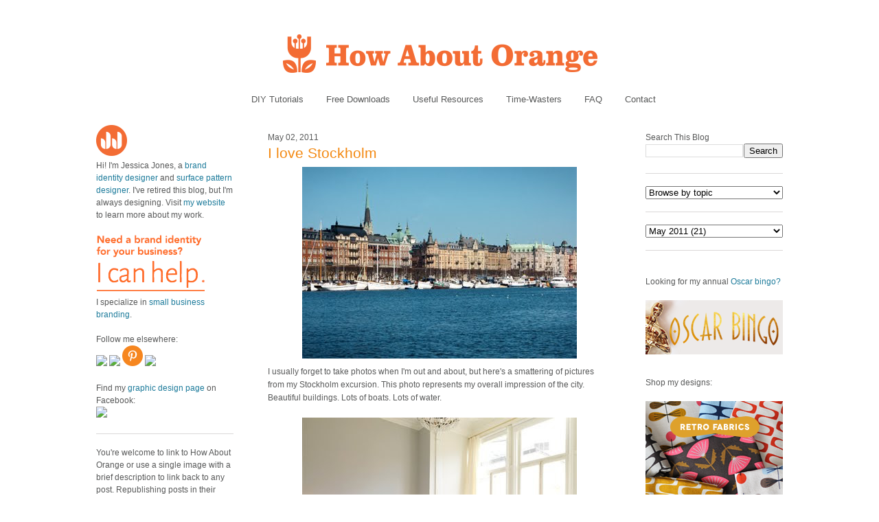

--- FILE ---
content_type: text/html; charset=UTF-8
request_url: https://howaboutorange.blogspot.com/2011/05/i-love-stockholm.html?showComment=1304555699600
body_size: 30293
content:
<!DOCTYPE html>
<html xmlns='http://www.w3.org/1999/xhtml' xmlns:b='http://www.google.com/2005/gml/b' xmlns:data='http://www.google.com/2005/gml/data' xmlns:expr='http://www.google.com/2005/gml/expr'>
<head>
<link href='https://www.blogger.com/static/v1/widgets/2944754296-widget_css_bundle.css' rel='stylesheet' type='text/css'/>
<meta content='C8WhTEm2jyCtUsXRtdBsvnyOx0vnR9WALU5BI2PSZM0' name='google-site-verification'/>
<meta content='C8WhTEm2jyCtUsXRtdBsvnyOx0vnR9WALU5BI2PSZM0' name='google-site-verification'/>
<META content='V4aR2wgs6V66GA4R06wz09ZcFH0IfgFFTSWTa1vMpgM=' name='verify-v1'></META>
<a name='6995678367'></a>
<meta/>
<meta content='text/html; charset=UTF-8' http-equiv='Content-Type'/>
<meta content='blogger' name='generator'/>
<link href='https://howaboutorange.blogspot.com/favicon.ico' rel='icon' type='image/x-icon'/>
<link href='https://howaboutorange.blogspot.com/2011/05/i-love-stockholm.html' rel='canonical'/>
<link rel="alternate" type="application/atom+xml" title="How About Orange - Atom" href="https://howaboutorange.blogspot.com/feeds/posts/default" />
<link rel="alternate" type="application/rss+xml" title="How About Orange - RSS" href="https://howaboutorange.blogspot.com/feeds/posts/default?alt=rss" />
<link rel="service.post" type="application/atom+xml" title="How About Orange - Atom" href="https://www.blogger.com/feeds/7556794318856646559/posts/default" />

<link rel="alternate" type="application/atom+xml" title="How About Orange - Atom" href="https://howaboutorange.blogspot.com/feeds/2202802672264232220/comments/default" />
<!--Can't find substitution for tag [blog.ieCssRetrofitLinks]-->
<link href='https://blogger.googleusercontent.com/img/b/R29vZ2xl/AVvXsEgxJ-47TBOkj4fkKf5R0aIBHWf26kFgdhignf-zu5m0J4eDc8CUycCrroRawZKEjSK6j1xqTvDgZYb8KO5Iaa1Y7UuSZb-UAWzpSeLcCUVVfzvpdRWds9MWRxtZ0Hu3tQqIBr9lTJzybWn3/s400/city.jpg' rel='image_src'/>
<meta content='https://howaboutorange.blogspot.com/2011/05/i-love-stockholm.html' property='og:url'/>
<meta content='I love Stockholm' property='og:title'/>
<meta content='A blog with DIY tutorials, graphic design resources, and inspiration from graphic designer Jessica Jones.' property='og:description'/>
<meta content='https://blogger.googleusercontent.com/img/b/R29vZ2xl/AVvXsEgxJ-47TBOkj4fkKf5R0aIBHWf26kFgdhignf-zu5m0J4eDc8CUycCrroRawZKEjSK6j1xqTvDgZYb8KO5Iaa1Y7UuSZb-UAWzpSeLcCUVVfzvpdRWds9MWRxtZ0Hu3tQqIBr9lTJzybWn3/w1200-h630-p-k-no-nu/city.jpg' property='og:image'/>
<title>I love Stockholm | How About Orange</title>
<style id='page-skin-1' type='text/css'><!--
/*
-----------------------------------------------
Blogger Template Style
Name:     Minima
Designer: Douglas Bowman
URL:      www.stopdesign.com
Date:     26 Feb 2004
Updated by: Blogger Team
----------------------------------------------- */
/* Variable definitions
====================
<Variable name="bgcolor" description="Page Background Color"
type="color" default="#fff">
<Variable name="textcolor" description="Text Color"
type="color" default="#333">
<Variable name="linkcolor" description="Link Color"
type="color" default="#58a">
<Variable name="pagetitlecolor" description="Blog Title Color"
type="color" default="#666">
<Variable name="descriptioncolor" description="Blog Description Color"
type="color" default="#999">
<Variable name="titlecolor" description="Post Title Color"
type="color" default="#c60">
<Variable name="bordercolor" description="Border Color"
type="color" default="#ccc">
<Variable name="sidebarcolor" description="Sidebar Title Color"
type="color" default="#999">
<Variable name="sidebartextcolor" description="Sidebar Text Color"
type="color" default="#666">
<Variable name="visitedlinkcolor" description="Visited Link Color"
type="color" default="#999">
<Variable name="bodyfont" description="Text Font"
type="font" default="normal normal 100% Arial, Sans-serif">
<Variable name="headerfont" description="Sidebar Title Font"
type="font"
default="normal normal 78% 'Trebuchet MS',Trebuchet,Arial,Verdana,Sans-serif">
<Variable name="pagetitlefont" description="Blog Title Font"
type="font"
default="normal normal 200% Georgia, Serif">
<Variable name="descriptionfont" description="Blog Description Font"
type="font"
default="normal normal 78% 'Trebuchet MS', Trebuchet, Arial, Verdana, Sans-serif">
<Variable name="postfooterfont" description="Post Footer Font"
type="font"
default="normal normal 78% 'Trebuchet MS', Trebuchet, Arial, Verdana, Sans-serif">
*/
/* Use this with templates/template-twocol.html */
body, .body-fauxcolumn-outer {
background-color:#ffffff;
margin:0;
color:#585959;
font:x-small Arial Sans-serif;
font-size/* */:/**/small;
font-size: /**/small;
text-align: center;
margin-top:0px;
position: relative;
top: -30px;
}
a:link {
color:#1d7b9b;
text-decoration:none;
}
a:visited {
color:#1d7b9b;
text-decoration:none;
}
a:hover {
color:#f38810;
text-decoration:underline;
}
a img {
border-width:0;
}
/* Header
-----------------------------------------------
*/
#newnavbar ul li{
font-size:108%;
list-style-type: none;
display:inline;
padding:0px;
margin:15px;
border:0px solid;
}
#newnavbar li a{
color:#585959;
}
#newnavbar li a:hover {
color: #f38810;
}
#newnavbar{
margin: 0px 0 15px 0px;
}
#header-wrapper {
background-color:#ffffff;
width:1000px;
margin:0 auto 30px;
border:0px solid #cccccc;
}
#header {
margin: 0px;
border: 0px solid #cccccc;
text-align: center;
color:#808080;
}
#header h1 {
margin:5px 5px 0;
padding:15px 20px .25em;
line-height:1.2em;
text-transform:uppercase;
letter-spacing:.2em;
font: normal normal 270% Arial, Tahoma, Helvetica, FreeSans, sans-serif;;
}
#header a {
color:#808080;
text-decoration:none;
}
#header a:hover {
color:#808080;
}
#header .description {
margin:0 5px 5px;
padding:0 20px 15px;
max-width:700px;
text-transform:uppercase;
letter-spacing:.2em;
line-height: 1.4em;
font: normal normal 78% Arial, Tahoma, Helvetica, FreeSans, sans-serif;;
color: #999999;
}
/* Outer-Wrapper
----------------------------------------------- */
#outer-wrapper {
background-color:#ffffff;
width: 1000px;
margin:0 auto;
padding:10px;
text-align:left;
font: normal normal 12px Arial, Tahoma, Helvetica, FreeSans, sans-serif;;
}
#main-wrapper {
background-color:#ffffff;
width: 500px;
margin-left: 50px;
float: left;
word-wrap: break-word; /* fix for long text breaking sidebar float in IE */
overflow: hidden;     /* fix for long non-text content breaking IE sidebar float */
}
#sidebar-wrapper {
background-color:#ffffff;
width: 200px;
float: right;
word-wrap: break-word; /* fix for long text breaking sidebar float in IE */
overflow: hidden;      /* fix for long non-text content breaking IE sidebar float */
}
#newsidebar-wrapper {
background-color:#ffffff;
width: 200px;
float: left;
word-wrap: break-word; /* fix for long text breaking sidebar float in IE */
overflow: hidden;      /* fix for long non-text content breaking IE sidebar float */
}
/* Headings
----------------------------------------------- */
h2 {
margin:1.5em 0 .75em;
font:normal normal 12px Arial, Tahoma, Helvetica, FreeSans, sans-serif;;
line-height: 0em;
letter-spacing:0em;
color:#585959;
}
/* Posts
-----------------------------------------------
*/
h2.date-header {
margin:1.5em 0 .5em;
font-size:100%;
}
.post {
margin:.5em 0 1.5em;
border-bottom:1px solid #dad8d8;
padding-bottom:1.5em;
}
.post h3 {
margin:.25em 0 0;
padding:0 0 4px;
font-size:175%;
font-weight:normal;
line-height:1.6em;
color:#f38810;
}
.post h3 a, .post h3 a:visited, .post h3 strong {
display:block;
text-decoration:none;
color:#f38810;
font-weight:normal;
}
.post h3 strong, .post h3 a:hover {
color:#585959;
}
.post p {
margin:0 0 .75em;
line-height:1.6em;
}
.post-footer {
margin: .75em 0;
color:#585959;
letter-spacing:0em;
font: normal normal 11px Arial, Tahoma, Helvetica, FreeSans, sans-serif;;
line-height: 1.4em;
}
.comment-link {
margin-left:0em;
}
.post img {
padding:0px;
}
.post blockquote {
margin:1em 20px;
}
.post blockquote p {
margin:.75em 0;
}
/* Comments
----------------------------------------------- */
#comments h4 {
margin:1em 0;
font-weight: bold;
line-height: 1.4em;
letter-spacing:0em;
color: #585959;
}
#comments-block {
margin:1em 0 1.5em;
line-height:1.6em;
}
#comments-block .comment-author {
margin:.5em 0;
}
#comments-block .comment-body {
margin:.25em 0 0;
}
#comments-block .comment-footer {
margin:-.25em 0 2em;
line-height: 1.4em;
letter-spacing:0em;
}
#comments-block .comment-body p {
margin:0 0 .75em;
}
.deleted-comment {
font-style:italic;
color:gray;
}
#blog-pager-newer-link {
float: left;
}
#blog-pager-older-link {
float: right;
}
#blog-pager {
text-align: center;
}
.feed-links {
clear: both;
line-height: 2.5em;
}
/* Sidebar Content
----------------------------------------------- */
.sidebar {
color: #585959;
line-height: 1.5em;
font-size: 100%;
}
.sidebar ul {
list-style:none;
margin:0 0 0;
padding:0 0 0;
}
.sidebar li {
margin:0;
padding:0 0 .25em 15px;
text-indent:-15px;
line-height:1.5em;
}
.sidebar .widget, .main .widget {
border-bottom:1px solid #dad8d8;
margin:0 0 1.5em;
padding:0 0 1.5em;
}
.main .Blog {
border-bottom-width: 0;
}
/* Profile
----------------------------------------------- */
.profile-img {
float: center;
margin: 0 0px 0px 0;
padding: 0px;
border: 0px solid #cccccc;
}
.profile-data {
margin:0;
letter-spacing:0em;
font: normal normal 12px Arial, Tahoma, Helvetica, FreeSans, sans-serif;;
color: #585959;
font-weight: normal;
line-height: 1.1em;
}
.profile-datablock {
margin:.5em 0 .5em;
}
.profile-textblock {
margin: 0.5em 0;
line-height: 1.6em;
}
.profile-link {
font: normal normal 11px Arial, Tahoma, Helvetica, FreeSans, sans-serif;;
letter-spacing: 0em;
}
/* Footer
----------------------------------------------- */
#footer {
width:1000px;
clear:both;
margin:0 auto;
padding-top:15px;
line-height: 1.6em;
text-transform:uppercase;
letter-spacing:.1em;
text-align: center;
}
/** Page structure tweaks for layout editor wireframe */
body#layout #header {
margin-left: 0px;
margin-right: 0px;
}
body#layout #outer-wrapper,
body#layout #header-wrapper,
body#layout #footer {
width: 1000px;
padding: 0px;
}
body#layout #main-wrapper {
width: 500px;
margin-left: 50px;
}
body#layout #sidebar-wrapper {
width: 200px;
}
body#layout #newsidebar-wrapper {
width: 200px;
}
.sb-email {
background-position:0 -66px !important;
}
a.sb-email:hover {
background-position:0 -66px !important;
}
a.sb-email:active {
background-position:0 -66px !important;
}
.sb-blog {
background-position:-21px -66px !important;
}
a.sb-blog:hover {
background-position:-21px -66px !important;
}
a.sb-blog:active {
background-position:-21px -66px !important;
}
.sb-twitter {
background-position:-42px -66px !important;
}
a.sb-twitter:hover {
background-position:-42px -66px !important;
}
a.sb-twitter:active {
background-position:-42px -66px !important;
}
.sb-facebook {
background-position:-63px -66px !important;
}
a.sb-facebook:hover {
background-position:-63px -66px !important;
}
a.sb-facebook:active {
background-position:-63px -66px !important;
}
.sb-buzz {
background-position:-84px -66px !important;
width:22px;
}
a.sb-buzz:hover {
background-position:-84px -66px !important;
}
a.sb-buzz:active {
background-position:-84px -66px !important;
}
.sb-blog{display:none}
.sb-blog{display:none}
.sb-buzz{display:none}
#HTML2 {
border-bottom:0px
}
#HTML3 {
border-bottom:0px
}
#HTML4 {
border-bottom:0px
}
--></style>
<script type='text/javascript'>var switchTo5x=true;</script>
<script src="//w.sharethis.com/button/buttons.js" type="text/javascript"></script>
<script type='text/javascript'>stLight.options({publisher: "ur-8d73e121-7af6-870a-7678-2ff5c94c2f6f"}); </script>
<link href='https://www.blogger.com/dyn-css/authorization.css?targetBlogID=7556794318856646559&amp;zx=ad4b3b08-ff4e-4a80-9cba-f7f670f62b4a' media='none' onload='if(media!=&#39;all&#39;)media=&#39;all&#39;' rel='stylesheet'/><noscript><link href='https://www.blogger.com/dyn-css/authorization.css?targetBlogID=7556794318856646559&amp;zx=ad4b3b08-ff4e-4a80-9cba-f7f670f62b4a' rel='stylesheet'/></noscript>
<meta name='google-adsense-platform-account' content='ca-host-pub-1556223355139109'/>
<meta name='google-adsense-platform-domain' content='blogspot.com'/>

</head>
<body>
<div class='navbar section' id='navbar'><div class='widget Navbar' data-version='1' id='Navbar1'><script type="text/javascript">
    function setAttributeOnload(object, attribute, val) {
      if(window.addEventListener) {
        window.addEventListener('load',
          function(){ object[attribute] = val; }, false);
      } else {
        window.attachEvent('onload', function(){ object[attribute] = val; });
      }
    }
  </script>
<div id="navbar-iframe-container"></div>
<script type="text/javascript" src="https://apis.google.com/js/platform.js"></script>
<script type="text/javascript">
      gapi.load("gapi.iframes:gapi.iframes.style.bubble", function() {
        if (gapi.iframes && gapi.iframes.getContext) {
          gapi.iframes.getContext().openChild({
              url: 'https://www.blogger.com/navbar/7556794318856646559?po\x3d2202802672264232220\x26origin\x3dhttps://howaboutorange.blogspot.com',
              where: document.getElementById("navbar-iframe-container"),
              id: "navbar-iframe"
          });
        }
      });
    </script><script type="text/javascript">
(function() {
var script = document.createElement('script');
script.type = 'text/javascript';
script.src = '//pagead2.googlesyndication.com/pagead/js/google_top_exp.js';
var head = document.getElementsByTagName('head')[0];
if (head) {
head.appendChild(script);
}})();
</script>
</div></div>
<div id='outer-wrapper'><div id='wrap2'>
<!-- skip links for text browsers -->
<span id='skiplinks' style='display:none;'>
<a href='#main'>skip to main </a> |
      <a href='#sidebar'>skip to sidebar</a>
</span>
<div id='header-wrapper'>
<div class='header section' id='header'><div class='widget Header' data-version='1' id='Header1'>
<div id='header-inner'>
<a href='https://howaboutorange.blogspot.com/' style='display: block'>
<img alt='How About Orange' height='115px; ' id='Header1_headerimg' src='https://blogger.googleusercontent.com/img/b/R29vZ2xl/AVvXsEhGdToMQSYkk6hkhCmKz8B0E1USIthko6s3IZzdOj_RD51MB9f3Hu1EjfiuoxOpiZdFISuP8XvFedht7r-RfQKb3x4E6pt9e1MqphQpyeLg3vwryHvGaoE3gS2uUJBDJ-8cG1jzHLdLEGA/s1600/How-About-Orange_6_1000.png' style='display: block' width='1000px; '/>
</a>
</div>
</div><div class='widget HTML' data-version='1' id='HTML7'>
<div class='widget-content'>
<div id="newnavbar">
<ul>
<li><a href="http://howaboutorange.blogspot.com/search/label/tutorials">DIY Tutorials</a></li>
<li><a href="http://howaboutorange.blogspot.com/search/label/downloads">Free Downloads</a></li>
<li><a href="http://howaboutorange.blogspot.com/search/label/resources">Useful Resources</a></li>
<li><a href="http://howaboutorange.blogspot.com/search/label/time-wasters">Time-Wasters</a></li>
<li><a href="http://howaboutorange.blogspot.com/p/faq.html">FAQ</a></li>
<li><a href="http://howaboutorange.blogspot.com/p/contact-me.html">Contact</a></li>
</ul></div>
</div>
<div class='clear'></div>
</div></div>
</div>
<div id='content-wrapper'>
<div id='newsidebar-wrapper'>
<div class='sidebar section' id='newsidebar'><div class='widget HTML' data-version='1' id='HTML6'>
<div class='widget-content'>
<a href="http://howaboutorange.blogspot.com/p/faq.html"><image src="https://blogger.googleusercontent.com/img/b/R29vZ2xl/AVvXsEhvJafh1LSc0U7-n-EqDQaNfGs9CCA4thjBcqZD72eg5qHlbyWmV1bEQ6T_h9_mZTKjyfmvZ4D_oJTEIpA9l4GcvT9WNU4cDPcawTS9B6crSbALi_N3aAi3__oUAP3sgbOg_Gx6MaZgeUk/s1600/JJ+no+text_45px.png"/></image></a>
<br />
Hi! I'm Jessica Jones, a <a href="https://www.jessicajonesdesign.com/brand-identity-design/" target="_blank">brand identity designer</a> and <a href="https://www.jessicajonesdesign.com/surface-designer/" target="_blank">surface pattern designer</a>. I've retired this blog, but I'm always designing. Visit <a href="http://jessicajonesdesign.com/" target="_blank">my website</a> to learn more about my work.
<br />
<br />
<a href="http://jessicajonesdesign.com/identity-design/" rel=&#8221;nofollow&#8221; target="_blank" onclick="javascript: pageTracker._trackPageview
('/ads/branding');"><image src="https://blogger.googleusercontent.com/img/b/R29vZ2xl/AVvXsEgUIC9EdoKTdfyvb_wajqeVTA43vLrQMq98YWRlIOw1PDpn52BPHXoDdW6KdblUrPloLiXn0LTij7dhsAZpnfivDyMSgv16wHEu_1t4ctTSSd3WyatNhMxbYkTatwskHRrYyXkIKJkmmLg/s1600/Brand+identity+design.png"/></image></a>
<br />
I specialize in <a href="https://www.jessicajonesdesign.com/brand-identity-design/small-business-branding/" target="_blank">small business branding</a>.
<br />
<br />
Follow me elsewhere:
<br />
<a href="http://www.facebook.com/HowAboutOrange" target="_blank"><image src="http://jessicajonesdesign.com/downloads/facebook.png"></image>
</a><a href="https://twitter.com/#!/howaboutorange" target="_blank"><image src="http://jessicajonesdesign.com/downloads/twitter.png"></image></a>
<a href="http://pinterest.com/howaboutorange/" target="_blank"><img src="https://lh3.googleusercontent.com/blogger_img_proxy/AEn0k_vJ2cIAtJqpcQVLHNIOMkjzbbQ0iPszVvNsFlG8AR7bFAvcDTV5DhGv2PIFSis74ZGiloPAOvSMQ7fL3m5xorex-b7mz1hWW3Eb8FIcraq3B_qLkcjXaM8=s0-d"></a>
<a href="http://instagram.com/howaboutorange" target="_blank"><image src="http://jessicajonesdesign.com/downloads/instagram.png"></image></a>
<br />
<br />
Find my <a href="https://www.facebook.com/JessicaJonesDesign" target="_blank">graphic design page</a> on Facebook:
<br />
<a href="http://www.facebook.com/jessicajonesdesign" target="_blank"><image src="http://jessicajonesdesign.com/downloads/facebook.png"></image>
</a>
</div>
<div class='clear'></div>
</div><div class='widget Text' data-version='1' id='Text1'>
<div class='widget-content'>
<div>You're welcome to link to How About Orange or use a single image with a brief description to link back to any post. Republishing posts in their entirety is prohibited without permission.</div><div><br /></div><div>&#169; 2006&#8211;2014 Jessica Jones.</div>
</div>
<div class='clear'></div>
</div></div>
</div>
<div id='main-wrapper'>
<div class='main section' id='main'><div class='widget Blog' data-version='1' id='Blog1'>
<div class='blog-posts hfeed'>
<!--Can't find substitution for tag [defaultAdStart]-->

          <div class="date-outer">
        
<h2 class='date-header'><span>May 02, 2011</span></h2>

          <div class="date-posts">
        
<div class='post-outer'>
<div class='post'>
<a name='2202802672264232220'></a>
<h3 class='post-title'>
<a href='https://howaboutorange.blogspot.com/2011/05/i-love-stockholm.html'>I love Stockholm</a>
</h3>
<div class='post-header-line-1'></div>
<div class='post-body'>
<p><a href="https://blogger.googleusercontent.com/img/b/R29vZ2xl/AVvXsEgxJ-47TBOkj4fkKf5R0aIBHWf26kFgdhignf-zu5m0J4eDc8CUycCrroRawZKEjSK6j1xqTvDgZYb8KO5Iaa1Y7UuSZb-UAWzpSeLcCUVVfzvpdRWds9MWRxtZ0Hu3tQqIBr9lTJzybWn3/s1600/city.jpg" onblur="try {parent.deselectBloggerImageGracefully();} catch(e) {}"><img alt="" border="0" id="BLOGGER_PHOTO_ID_5602134421266167906" src="https://blogger.googleusercontent.com/img/b/R29vZ2xl/AVvXsEgxJ-47TBOkj4fkKf5R0aIBHWf26kFgdhignf-zu5m0J4eDc8CUycCrroRawZKEjSK6j1xqTvDgZYb8KO5Iaa1Y7UuSZb-UAWzpSeLcCUVVfzvpdRWds9MWRxtZ0Hu3tQqIBr9lTJzybWn3/s400/city.jpg" style="display:block; margin:0px auto 10px; text-align:center;cursor:pointer; cursor:hand;width: 400px; height: 279px;" /></a>I usually forget to take photos when I'm out and about, but here's a smattering of pictures from my Stockholm excursion. This photo represents my overall impression of the city. Beautiful buildings. Lots of boats. Lots of water. <br /><br /><a href="https://blogger.googleusercontent.com/img/b/R29vZ2xl/AVvXsEhr1VkqZUgaMGYmOI44LLvV6X0nUeULjriPHsgeuGMsBe03fggl7PYc_axS0ofaPbmZeWuDDdE_JwF9Qge3V9M9lccvS6w8gT4a2s3QJM8NIzzYMpgWjFFwInKxXR7DMu0He6lytRBmPqWN/s1600/hotel-room.jpg" onblur="try {parent.deselectBloggerImageGracefully();} catch(e) {}"><img alt="" border="0" id="BLOGGER_PHOTO_ID_5602134661568377618" src="https://blogger.googleusercontent.com/img/b/R29vZ2xl/AVvXsEhr1VkqZUgaMGYmOI44LLvV6X0nUeULjriPHsgeuGMsBe03fggl7PYc_axS0ofaPbmZeWuDDdE_JwF9Qge3V9M9lccvS6w8gT4a2s3QJM8NIzzYMpgWjFFwInKxXR7DMu0He6lytRBmPqWN/s400/hotel-room.jpg" style="display:block; margin:0px auto 10px; text-align:center;cursor:pointer; cursor:hand;width: 400px; height: 300px;" /></a>We spent five nights at <a href="http://www.hotelstureplan.se/Home.aspx" target="_blank">Hotel Stureplan</a>, which is located within walking distance of all sorts of shops, restaurants, and museums. Our room looked like this (photo borrowed from <a href="http://www.hhos.se/Hotel+Stureplan_1__1033.html" target="_blank">Historic Hotels of Sweden</a>). Loved it. The only funny glitch occurred when we attempted to store some dirty clothes in what we assumed was a laundry bag provided in the bathroom. The next day the bag was empty and our socks were missing. We inquired, and the hotel clerk apologetically informed us that bag is for "other garbage" that doesn't go in the regular wastebasket, and our clothes had been thrown away. Oops. Silly us.<br /><br /><a href="https://blogger.googleusercontent.com/img/b/R29vZ2xl/AVvXsEhTnDPVJiI1_kCZHy8egmTO7TGeoNSW8ciqRSxeKlUJTz70XC9uEUJtgZEDlxT9vJFmev9JXq3yMU59NPcxHVRua-iCf07gkBGQqfpL7IIS77FKD9gXAooH4IzcUnuCfEWmgPmS-uKeqGem/s1600/blossoms.jpg" onblur="try {parent.deselectBloggerImageGracefully();} catch(e) {}"><img alt="" border="0" id="BLOGGER_PHOTO_ID_5602134424686250450" src="https://blogger.googleusercontent.com/img/b/R29vZ2xl/AVvXsEhTnDPVJiI1_kCZHy8egmTO7TGeoNSW8ciqRSxeKlUJTz70XC9uEUJtgZEDlxT9vJFmev9JXq3yMU59NPcxHVRua-iCf07gkBGQqfpL7IIS77FKD9gXAooH4IzcUnuCfEWmgPmS-uKeqGem/s400/blossoms.jpg" style="display:block; margin:0px auto 10px; text-align:center;cursor:pointer; cursor:hand;width: 400px; height: 266px;" /></a>The weather was beautiful. We took a boat tour, visited the <a href="http://en.fotografiska.eu/" target="_blank">Photography Museum</a> and the <a href="http://www.modernamuseet.se/en/Stockholm/" target="_blank">Modern Museum</a> (which turned out to feature mostly photography as well), and the very interesting <a href="http://vasamuseet.se/en/" target="_blank">Vasa</a>, a warship that sank in 1628 after sailing for just 20 minutes. Stockholm has 75 museums, and there were many others I'd have loved to see. Too little time.<br /><br /><a href="https://blogger.googleusercontent.com/img/b/R29vZ2xl/AVvXsEiI26d1YGTNuAm6tyFVviyVub58P_aBbkqtHwinXYrXOi0mCskY2fEJhAt4jqJnhr3qKCT7FxyEcCu-u6x3MPXRCWs1255NJ5PcRu8gGNjGuXWLlpGlZIdIRbg8jUy9o32yWlihIm4-Z9hi/s1600/guards.jpg" onblur="try {parent.deselectBloggerImageGracefully();} catch(e) {}"><img alt="" border="0" id="BLOGGER_PHOTO_ID_5602134419350351458" src="https://blogger.googleusercontent.com/img/b/R29vZ2xl/AVvXsEiI26d1YGTNuAm6tyFVviyVub58P_aBbkqtHwinXYrXOi0mCskY2fEJhAt4jqJnhr3qKCT7FxyEcCu-u6x3MPXRCWs1255NJ5PcRu8gGNjGuXWLlpGlZIdIRbg8jUy9o32yWlihIm4-Z9hi/s400/guards.jpg" style="display:block; margin:0px auto 10px; text-align:center;cursor:pointer; cursor:hand;width: 400px; height: 266px;" /></a>At the Royal Palace a group of guards marched by and nearly ran us over when they suddenly did a 180 and marched up the staircase next to us.<br /><br /><a href="https://blogger.googleusercontent.com/img/b/R29vZ2xl/AVvXsEjW0spm8fPI7IJqmSU9ESOvEg_qkolutp3MUXTeVuZOuN2WpqQEN3FHMqNib444qqmOYWKk7Dv1xFnolG87UpVrpnw7ZHHjfUHIG6HumjXIHSTbfTaKvhqFxOOXdpJm8wCDkncjvwnVsSGq/s1600/owl.jpg" onblur="try {parent.deselectBloggerImageGracefully();} catch(e) {}"><img alt="" border="0" id="BLOGGER_PHOTO_ID_5602134403651159202" src="https://blogger.googleusercontent.com/img/b/R29vZ2xl/AVvXsEjW0spm8fPI7IJqmSU9ESOvEg_qkolutp3MUXTeVuZOuN2WpqQEN3FHMqNib444qqmOYWKk7Dv1xFnolG87UpVrpnw7ZHHjfUHIG6HumjXIHSTbfTaKvhqFxOOXdpJm8wCDkncjvwnVsSGq/s400/owl.jpg" style="display:block; margin:0px auto 10px; text-align:center;cursor:pointer; cursor:hand;width: 400px; height: 283px;" /></a> We also visited <a href="http://www.skansen.se/en/" target="_blank">Skansen</a>, an outdoor museum that replicates a 19th-century Swedish town. Native Scandinavian animals also live there, eating mice and admiring their own reflections.<br /><br /><a href="https://blogger.googleusercontent.com/img/b/R29vZ2xl/AVvXsEid4tSt4SdW49iwO3KCkBTA22uTXMtYXQHP5ZA2F74ba-uMWKnswhynaSRSqTmxUCouhyphenhyphenig8I50vBOJ7gEqKfKprdUGBmJBSatbrhSKVzCN8gdkdX9HwSiBMhCXBB5qR3QqZV0YYPcnvOhv/s1600/reindeer.jpg" onblur="try {parent.deselectBloggerImageGracefully();} catch(e) {}"><img alt="" border="0" id="BLOGGER_PHOTO_ID_5602134409975202578" src="https://blogger.googleusercontent.com/img/b/R29vZ2xl/AVvXsEid4tSt4SdW49iwO3KCkBTA22uTXMtYXQHP5ZA2F74ba-uMWKnswhynaSRSqTmxUCouhyphenhyphenig8I50vBOJ7gEqKfKprdUGBmJBSatbrhSKVzCN8gdkdX9HwSiBMhCXBB5qR3QqZV0YYPcnvOhv/s400/reindeer.jpg" style="display:block; margin:0px auto 10px; text-align:center;cursor:pointer; cursor:hand;width: 400px; height: 304px;" /></a>[Stop reading this sentence right now if you're a vegetarian: I ate reindeer at a restaurant a few days later and it was delicious. I highly recommend dining at <a href="http://www.nalen.com/page_3.aspx?HId=6" target="_blank">Nalen</a>.] <br /><br />But <span style="font-style:italic;">by far</span> my favorite part of the trip was browsing in the dozens of shops, admiring the furniture and housewares. Don't worry; I left a few things in the stores for you. But it was super painful and took enormous self control not to buy everything in sight. Though I don't know how I could have carried a sofa onto the plane anyhow. Along with a few future Christmas presents for people, here are some items that had to come home with me.<br /><br /><a href="https://blogger.googleusercontent.com/img/b/R29vZ2xl/AVvXsEixWSywA6s2Ld470JCLxd_zsklJZzzpfWcax5cVdnbNsKlX5V6xFAW26GIPbJtEZ1V5uiFsjaQ0NbJ0FMpyvi1dwd5XZWq1yFCOIYQzYVrP7Opi0KSAp5gh0yUxV32FqlsfbP9hqKIHU6dc/s1600/fish-cannister.jpg" onblur="try {parent.deselectBloggerImageGracefully();} catch(e) {}"><img alt="" border="0" id="BLOGGER_PHOTO_ID_5602133729482208834" src="https://blogger.googleusercontent.com/img/b/R29vZ2xl/AVvXsEixWSywA6s2Ld470JCLxd_zsklJZzzpfWcax5cVdnbNsKlX5V6xFAW26GIPbJtEZ1V5uiFsjaQ0NbJ0FMpyvi1dwd5XZWq1yFCOIYQzYVrP7Opi0KSAp5gh0yUxV32FqlsfbP9hqKIHU6dc/s400/fish-cannister.jpg" style="display:block; margin:0px auto 10px; text-align:center;cursor:pointer; cursor:hand;width: 400px; height: 278px;" /></a>You'll notice I became obsessed with fish.<br /><br /><a href="https://blogger.googleusercontent.com/img/b/R29vZ2xl/AVvXsEj-hi-7dwqu9M6TjbEc8jZR6P_epn09o5dwM3sxw5itYCcjjGshP1kySWxLAZgo59ITAP0CDs7vJMK8MGOHEFdqU5c0TJJ8GbjoGjRpUklB8RKKrMBCIMh2n_TLNxgRA8ONlkbNXqrTahwt/s1600/fish-baking-dish.jpg" onblur="try {parent.deselectBloggerImageGracefully();} catch(e) {}"><img alt="" border="0" id="BLOGGER_PHOTO_ID_5602133726222969794" src="https://blogger.googleusercontent.com/img/b/R29vZ2xl/AVvXsEj-hi-7dwqu9M6TjbEc8jZR6P_epn09o5dwM3sxw5itYCcjjGshP1kySWxLAZgo59ITAP0CDs7vJMK8MGOHEFdqU5c0TJJ8GbjoGjRpUklB8RKKrMBCIMh2n_TLNxgRA8ONlkbNXqrTahwt/s400/fish-baking-dish.jpg" style="display:block; margin:0px auto 10px; text-align:center;cursor:pointer; cursor:hand;width: 400px; height: 288px;" /></a>I'm going to bake stuff in this dish and eat cheese and crackers off this tray.<br /><br /><a href="https://blogger.googleusercontent.com/img/b/R29vZ2xl/AVvXsEjwGP93HcWCQzsjRxg8tE1kTt9u0lgmzAI2Q4Hri4hW_JppR5Fk2CoOJWBsAM1EmZeZPPu2VA3NJPcY8J9Erv1GU_-p8P0HIUfKxAON-irsRY753GpqGjwJ_e3cUMNQT-Y33_CVLpGzF1VF/s1600/fish-tray.jpg" onblur="try {parent.deselectBloggerImageGracefully();} catch(e) {}"><img alt="" border="0" id="BLOGGER_PHOTO_ID_5602133721573557634" src="https://blogger.googleusercontent.com/img/b/R29vZ2xl/AVvXsEjwGP93HcWCQzsjRxg8tE1kTt9u0lgmzAI2Q4Hri4hW_JppR5Fk2CoOJWBsAM1EmZeZPPu2VA3NJPcY8J9Erv1GU_-p8P0HIUfKxAON-irsRY753GpqGjwJ_e3cUMNQT-Y33_CVLpGzF1VF/s400/fish-tray.jpg" style="display:block; margin:0px auto 10px; text-align:center;cursor:pointer; cursor:hand;width: 400px; height: 298px;" /></a><br /><a href="https://blogger.googleusercontent.com/img/b/R29vZ2xl/AVvXsEgSvuJgPlYSHw8YGNEtjj6j3vFm4f-bkr-YEbOZva-79Fjtc1lN7yozH9EM8YMRtuTBNXX-qd9ShYI3DnAWMjz3_wvEoBtZ9fNIviQb2hLh1UBjk7433dJd6ZF6JFp3z-z4XohGJnKVt7PJ/s1600/marimekko-mug.jpg" onblur="try {parent.deselectBloggerImageGracefully();} catch(e) {}"><img alt="" border="0" id="BLOGGER_PHOTO_ID_5602133719075870466" src="https://blogger.googleusercontent.com/img/b/R29vZ2xl/AVvXsEgSvuJgPlYSHw8YGNEtjj6j3vFm4f-bkr-YEbOZva-79Fjtc1lN7yozH9EM8YMRtuTBNXX-qd9ShYI3DnAWMjz3_wvEoBtZ9fNIviQb2hLh1UBjk7433dJd6ZF6JFp3z-z4XohGJnKVt7PJ/s400/marimekko-mug.jpg" style="display:block; margin:0px auto 10px; text-align:center;cursor:pointer; cursor:hand;width: 400px; height: 287px;" /></a>Here's an irresistible mug from the <a href="http://www.marimekko.com/" target="_blank">Marimekko</a> shop.<br /><br /><a href="https://blogger.googleusercontent.com/img/b/R29vZ2xl/AVvXsEiGeTPmW7qLs-lW7hFO8fvikX6yrTuliKcRarLSdy4EF2rousKlkIyIlV5E3bYViWKnGPEJ3Lcb3dyMprTvk7p8d-5qdWL65sB9hN1sqGCadKjt5-LlailMBIIm1AlO-9rl8-U_qjCoyd07/s1600/almedahls-fabric.jpg" onblur="try {parent.deselectBloggerImageGracefully();} catch(e) {}"><img alt="" border="0" id="BLOGGER_PHOTO_ID_5602133713483561570" src="https://blogger.googleusercontent.com/img/b/R29vZ2xl/AVvXsEiGeTPmW7qLs-lW7hFO8fvikX6yrTuliKcRarLSdy4EF2rousKlkIyIlV5E3bYViWKnGPEJ3Lcb3dyMprTvk7p8d-5qdWL65sB9hN1sqGCadKjt5-LlailMBIIm1AlO-9rl8-U_qjCoyd07/s400/almedahls-fabric.jpg" style="display:block; margin:0px auto 10px; text-align:center;cursor:pointer; cursor:hand;width: 400px; height: 266px;" /></a>And a piece of fabric purchased at Åhléns department store. <br /><br />If you're headed to Stockholm, here's a list of my favorite shops:<br /><a href="http://www.ohlssonstyger.se/TriggerShop/Default.aspx" target="_blank">Ohlssons</a> fabric store<br /><a href="http://www.ahlens.se/common/bottom_menu/in_english.html" target="_blank">Åhléns</a> department store (home section)<br /><a href="http://www.nk.se/en/nk-stockholm/" target="_blank">Nordiska Kompaniet</a> department store (home section)<br /><a href="http://www.nordiskagalleriet.se/" target="_blank">Nordiska Galleriet</a><br /><a href="http://www.designtorget.se/designtorget/en/" target="_blank">Design Torget</a><br /><a href="http://www.svenskttenn.se/default.aspx" target="_blank">Svenskt Tenn</a> (Josef Frank galore)<br /><a href="http://www.lagerhaus.se/" target="_blank">Lagerhaus</a> (affordable gifts here!)<br /><br />I need to go back!</p>
<div style='clear: both;'></div>
</div>
<div class='post-footer'>
<script charset="utf-8" src="//feeds.feedburner.com/~s/HowAboutOrange?i=https://howaboutorange.blogspot.com/2011/05/i-love-stockholm.html" type="text/javascript"></script>
<p class='post-footer-line post-footer-line-1'>
<span class='post-author'>
</span>
<span class='post-comment-link'>
</span>
<span class='st_twitter'></span>
<span class='st_pinterest'></span>
<span class='st_facebook'></span>
<span class='st_email'></span>
<span class='st_service' st_title='I love Stockholm' st_url='https://howaboutorange.blogspot.com/2011/05/i-love-stockholm.html'></span>
<div class='post-share-buttons'>
</div>
<span class='post-icons'>
<span class='item-control blog-admin pid-127606378'>
<a href='https://www.blogger.com/post-edit.g?blogID=7556794318856646559&postID=2202802672264232220&from=pencil' title='Edit Post'>
<img alt='' class='icon-action' height='18' src='https://resources.blogblog.com/img/icon18_edit_allbkg.gif' width='18'/>
</a>
</span>
</span>
</p>
<p class='post-footer-line post-footer-line-2'><span class='post-labels'>
See more:
<a href='https://howaboutorange.blogspot.com/search/label/travel' rel='tag'>travel</a>
</span>
</p>
<p class='post-footer-line post-footer-line-3'></p>
</div>
</div>
<div class='comments' id='comments'>
<a name='comments'></a>
<h4>
55
comments:
        
</h4>
<div id='Blog1_comments-block-wrapper'>
<dl class='avatar-comment-indent' id='comments-block'>
<dt class='comment-author ' id='c7979735535288524115'>
<a name='c7979735535288524115'></a>
<div class="avatar-image-container vcard"><span dir="ltr"><a href="https://www.blogger.com/profile/10317576044901684848" target="" rel="nofollow" onclick="" class="avatar-hovercard" id="av-7979735535288524115-10317576044901684848"><img src="https://resources.blogblog.com/img/blank.gif" width="35" height="35" class="delayLoad" style="display: none;" longdesc="//blogger.googleusercontent.com/img/b/R29vZ2xl/AVvXsEjsXC8mZ8r2xp8EwZ_B1HrPDDz9oIKvQ5YYqngXs_kOZcMy823nuGqMvOaND1UOJFvlMTktQIbjdZL8PVqxmdesYXbEQHJaY7eWyPxQlOngE9tqT4pAgXCz2CJmUZCVCg/s45-c/mefall2011.jpg" alt="" title="Anna">

<noscript><img src="//blogger.googleusercontent.com/img/b/R29vZ2xl/AVvXsEjsXC8mZ8r2xp8EwZ_B1HrPDDz9oIKvQ5YYqngXs_kOZcMy823nuGqMvOaND1UOJFvlMTktQIbjdZL8PVqxmdesYXbEQHJaY7eWyPxQlOngE9tqT4pAgXCz2CJmUZCVCg/s45-c/mefall2011.jpg" width="35" height="35" class="photo" alt=""></noscript></a></span></div>
<a href='https://www.blogger.com/profile/10317576044901684848' rel='nofollow'>Anna</a>
said...
</dt>
<dd class='comment-body' id='Blog1_cmt-7979735535288524115'>
<p>
looks absolutely amazing!  jealous.  :)
</p>
</dd>
<dd class='comment-footer'>
<span class='comment-timestamp'>
<a href='https://howaboutorange.blogspot.com/2011/05/i-love-stockholm.html?showComment=1304355514252#c7979735535288524115' title='comment permalink'>
May 2, 2011 at 11:58&#8239;AM
</a>
<span class='item-control blog-admin pid-846986287'>
<a class='comment-delete' href='https://www.blogger.com/comment/delete/7556794318856646559/7979735535288524115' title='Delete Comment'>
<img src='//www.blogger.com/img/icon_delete13.gif'/>
</a>
</span>
</span>
</dd>
<dt class='comment-author ' id='c7145850413712629008'>
<a name='c7145850413712629008'></a>
<div class="avatar-image-container vcard"><span dir="ltr"><a href="https://www.blogger.com/profile/00704595465878715218" target="" rel="nofollow" onclick="" class="avatar-hovercard" id="av-7145850413712629008-00704595465878715218"><img src="https://resources.blogblog.com/img/blank.gif" width="35" height="35" class="delayLoad" style="display: none;" longdesc="//blogger.googleusercontent.com/img/b/R29vZ2xl/AVvXsEh8cOEIFQOz7qKT-s273Q5B0ywvcZbNswUjc1n5G1z0aCE7Ia-cL-SatMVIW3_h2gQ6PNHlGHzt_EruxgoVpAlRodwtjYnE5_rnWKNGr4kZDqJAYZ_kALidpnzPKbvkXNM/s45-c/jenni.instagram.jpg" alt="" title="jenni">

<noscript><img src="//blogger.googleusercontent.com/img/b/R29vZ2xl/AVvXsEh8cOEIFQOz7qKT-s273Q5B0ywvcZbNswUjc1n5G1z0aCE7Ia-cL-SatMVIW3_h2gQ6PNHlGHzt_EruxgoVpAlRodwtjYnE5_rnWKNGr4kZDqJAYZ_kALidpnzPKbvkXNM/s45-c/jenni.instagram.jpg" width="35" height="35" class="photo" alt=""></noscript></a></span></div>
<a href='https://www.blogger.com/profile/00704595465878715218' rel='nofollow'>jenni</a>
said...
</dt>
<dd class='comment-body' id='Blog1_cmt-7145850413712629008'>
<p>
I&#39;m sorry you lost your socks.  But ooooh, what a fun way to buy some new stuff.  :)
</p>
</dd>
<dd class='comment-footer'>
<span class='comment-timestamp'>
<a href='https://howaboutorange.blogspot.com/2011/05/i-love-stockholm.html?showComment=1304355552090#c7145850413712629008' title='comment permalink'>
May 2, 2011 at 11:59&#8239;AM
</a>
<span class='item-control blog-admin pid-50558285'>
<a class='comment-delete' href='https://www.blogger.com/comment/delete/7556794318856646559/7145850413712629008' title='Delete Comment'>
<img src='//www.blogger.com/img/icon_delete13.gif'/>
</a>
</span>
</span>
</dd>
<dt class='comment-author ' id='c2929256142929777571'>
<a name='c2929256142929777571'></a>
<div class="avatar-image-container vcard"><span dir="ltr"><a href="https://www.blogger.com/profile/02197718655984721646" target="" rel="nofollow" onclick="" class="avatar-hovercard" id="av-2929256142929777571-02197718655984721646"><img src="https://resources.blogblog.com/img/blank.gif" width="35" height="35" class="delayLoad" style="display: none;" longdesc="//blogger.googleusercontent.com/img/b/R29vZ2xl/AVvXsEh1ShWQBlpSxuAOeCau8Q1R6A2yzUy_ihPzfoxZFl1CfOBxEaFhrIAFFvsWNYGXiFgFnUGOSKfxZg8JmxAMojHCdkNxrmSDVPq9IJYSxLskItX5f6IXBJ78-e8tfWSmwA/s45-c/Happy-in-Red.jpg" alt="" title="Happy in red">

<noscript><img src="//blogger.googleusercontent.com/img/b/R29vZ2xl/AVvXsEh1ShWQBlpSxuAOeCau8Q1R6A2yzUy_ihPzfoxZFl1CfOBxEaFhrIAFFvsWNYGXiFgFnUGOSKfxZg8JmxAMojHCdkNxrmSDVPq9IJYSxLskItX5f6IXBJ78-e8tfWSmwA/s45-c/Happy-in-Red.jpg" width="35" height="35" class="photo" alt=""></noscript></a></span></div>
<a href='https://www.blogger.com/profile/02197718655984721646' rel='nofollow'>Happy in red</a>
said...
</dt>
<dd class='comment-body' id='Blog1_cmt-2929256142929777571'>
<p>
Great, now I wanna go to Stockholm and buy fabric. This blogging is making me go bankrupt! :-)<br />Esther.
</p>
</dd>
<dd class='comment-footer'>
<span class='comment-timestamp'>
<a href='https://howaboutorange.blogspot.com/2011/05/i-love-stockholm.html?showComment=1304355928130#c2929256142929777571' title='comment permalink'>
May 2, 2011 at 12:05&#8239;PM
</a>
<span class='item-control blog-admin pid-209920474'>
<a class='comment-delete' href='https://www.blogger.com/comment/delete/7556794318856646559/2929256142929777571' title='Delete Comment'>
<img src='//www.blogger.com/img/icon_delete13.gif'/>
</a>
</span>
</span>
</dd>
<dt class='comment-author ' id='c7005385307466265590'>
<a name='c7005385307466265590'></a>
<div class="avatar-image-container vcard"><span dir="ltr"><a href="https://www.blogger.com/profile/04305363497661220540" target="" rel="nofollow" onclick="" class="avatar-hovercard" id="av-7005385307466265590-04305363497661220540"><img src="https://resources.blogblog.com/img/blank.gif" width="35" height="35" class="delayLoad" style="display: none;" longdesc="//3.bp.blogspot.com/-yDC_Dj4qUhI/VMBP8Jqo9JI/AAAAAAAAVJU/T0hiI0_bepU/s35/2014.jpg" alt="" title="Emily">

<noscript><img src="//3.bp.blogspot.com/-yDC_Dj4qUhI/VMBP8Jqo9JI/AAAAAAAAVJU/T0hiI0_bepU/s35/2014.jpg" width="35" height="35" class="photo" alt=""></noscript></a></span></div>
<a href='https://www.blogger.com/profile/04305363497661220540' rel='nofollow'>Emily</a>
said...
</dt>
<dd class='comment-body' id='Blog1_cmt-7005385307466265590'>
<p>
***Swoon***<br /><br />Love everything. Thanks for sharing the beautiful pics. :)
</p>
</dd>
<dd class='comment-footer'>
<span class='comment-timestamp'>
<a href='https://howaboutorange.blogspot.com/2011/05/i-love-stockholm.html?showComment=1304356041032#c7005385307466265590' title='comment permalink'>
May 2, 2011 at 12:07&#8239;PM
</a>
<span class='item-control blog-admin pid-1707218321'>
<a class='comment-delete' href='https://www.blogger.com/comment/delete/7556794318856646559/7005385307466265590' title='Delete Comment'>
<img src='//www.blogger.com/img/icon_delete13.gif'/>
</a>
</span>
</span>
</dd>
<dt class='comment-author ' id='c4556314755412054722'>
<a name='c4556314755412054722'></a>
<div class="avatar-image-container vcard"><span dir="ltr"><a href="https://www.blogger.com/profile/08879196131617998605" target="" rel="nofollow" onclick="" class="avatar-hovercard" id="av-4556314755412054722-08879196131617998605"><img src="https://resources.blogblog.com/img/blank.gif" width="35" height="35" class="delayLoad" style="display: none;" longdesc="//blogger.googleusercontent.com/img/b/R29vZ2xl/AVvXsEg4SY-ahYzhxKeA553rOQgX-AGqZws8JHfEz5Uc5_RZqlxikXP9CQ1NS2hFDs2_JiGmQDCAqIVVIsYudNfexllwXlRosOKOeFCZOX3k5XbBc9RWg7UE5dNPG8SMPqBmiQ/s45-c/catt-avatar.jpg" alt="" title="helena">

<noscript><img src="//blogger.googleusercontent.com/img/b/R29vZ2xl/AVvXsEg4SY-ahYzhxKeA553rOQgX-AGqZws8JHfEz5Uc5_RZqlxikXP9CQ1NS2hFDs2_JiGmQDCAqIVVIsYudNfexllwXlRosOKOeFCZOX3k5XbBc9RWg7UE5dNPG8SMPqBmiQ/s45-c/catt-avatar.jpg" width="35" height="35" class="photo" alt=""></noscript></a></span></div>
<a href='https://www.blogger.com/profile/08879196131617998605' rel='nofollow'>helena</a>
said...
</dt>
<dd class='comment-body' id='Blog1_cmt-4556314755412054722'>
<p>
I might be going to Stockholm for work in June - now I really hope that I am - have bookmarked your list in case I do - that crockery is fabulous
</p>
</dd>
<dd class='comment-footer'>
<span class='comment-timestamp'>
<a href='https://howaboutorange.blogspot.com/2011/05/i-love-stockholm.html?showComment=1304356126400#c4556314755412054722' title='comment permalink'>
May 2, 2011 at 12:08&#8239;PM
</a>
<span class='item-control blog-admin pid-1144360977'>
<a class='comment-delete' href='https://www.blogger.com/comment/delete/7556794318856646559/4556314755412054722' title='Delete Comment'>
<img src='//www.blogger.com/img/icon_delete13.gif'/>
</a>
</span>
</span>
</dd>
<dt class='comment-author ' id='c3518397263898672539'>
<a name='c3518397263898672539'></a>
<div class="avatar-image-container vcard"><span dir="ltr"><a href="https://www.blogger.com/profile/09260178906088230163" target="" rel="nofollow" onclick="" class="avatar-hovercard" id="av-3518397263898672539-09260178906088230163"><img src="https://resources.blogblog.com/img/blank.gif" width="35" height="35" class="delayLoad" style="display: none;" longdesc="//blogger.googleusercontent.com/img/b/R29vZ2xl/AVvXsEhwtZAb6W2UBaeaWOSfsFZS17aC20RXzl5YWm-dhJ-Nu94EfT_GUJjbEZZ_MOZHJLuQhbmgHemmWEn6gMzXJWKNhPFFflHMHeDoQlmqCdWGDLq64seatatYX5MvVmG7ueY/s45-c/Mum%2Bbouquet%2B10-1-03%2Bcropped.jpg" alt="" title="Grandma G">

<noscript><img src="//blogger.googleusercontent.com/img/b/R29vZ2xl/AVvXsEhwtZAb6W2UBaeaWOSfsFZS17aC20RXzl5YWm-dhJ-Nu94EfT_GUJjbEZZ_MOZHJLuQhbmgHemmWEn6gMzXJWKNhPFFflHMHeDoQlmqCdWGDLq64seatatYX5MvVmG7ueY/s45-c/Mum%2Bbouquet%2B10-1-03%2Bcropped.jpg" width="35" height="35" class="photo" alt=""></noscript></a></span></div>
<a href='https://www.blogger.com/profile/09260178906088230163' rel='nofollow'>Grandma G</a>
said...
</dt>
<dd class='comment-body' id='Blog1_cmt-3518397263898672539'>
<p>
FINALLY! I&#39;ve been waiting and waiting for this post! Okay, so we talked on the phone a half dozen times over the weekend, and you emailed pics... but I need to get it ALL, y&#39;know? ;)<br /><br />So glad you had a great time and a safe trip! Now back to the ol&#39; grind...... (and the post office if you haven&#39;t done that yet. ;) )<br /><br />Love you!<br />Mum
</p>
</dd>
<dd class='comment-footer'>
<span class='comment-timestamp'>
<a href='https://howaboutorange.blogspot.com/2011/05/i-love-stockholm.html?showComment=1304356322826#c3518397263898672539' title='comment permalink'>
May 2, 2011 at 12:12&#8239;PM
</a>
<span class='item-control blog-admin pid-2130456414'>
<a class='comment-delete' href='https://www.blogger.com/comment/delete/7556794318856646559/3518397263898672539' title='Delete Comment'>
<img src='//www.blogger.com/img/icon_delete13.gif'/>
</a>
</span>
</span>
</dd>
<dt class='comment-author ' id='c2517580360332462321'>
<a name='c2517580360332462321'></a>
<div class="avatar-image-container vcard"><span dir="ltr"><a href="https://www.blogger.com/profile/08873803007407177848" target="" rel="nofollow" onclick="" class="avatar-hovercard" id="av-2517580360332462321-08873803007407177848"><img src="https://resources.blogblog.com/img/blank.gif" width="35" height="35" class="delayLoad" style="display: none;" longdesc="//blogger.googleusercontent.com/img/b/R29vZ2xl/AVvXsEhz5peCMI56f7uyC9V69IX8jZ05ZEE9Q2Jg2fGdXaVLHwoP0WeaeIkazih7Qs9fT9V10YhgzufnTpNWckTXRE3tzPhm9LR2t_A4UGR1FwLLX3Zb-HchD8WrukAP1LJU9A/s45-c/DSCN4687.JPG" alt="" title="10Yen">

<noscript><img src="//blogger.googleusercontent.com/img/b/R29vZ2xl/AVvXsEhz5peCMI56f7uyC9V69IX8jZ05ZEE9Q2Jg2fGdXaVLHwoP0WeaeIkazih7Qs9fT9V10YhgzufnTpNWckTXRE3tzPhm9LR2t_A4UGR1FwLLX3Zb-HchD8WrukAP1LJU9A/s45-c/DSCN4687.JPG" width="35" height="35" class="photo" alt=""></noscript></a></span></div>
<a href='https://www.blogger.com/profile/08873803007407177848' rel='nofollow'>10Yen</a>
said...
</dt>
<dd class='comment-body' id='Blog1_cmt-2517580360332462321'>
<p>
When you go back please please please take me with you.  It sounds fantastic, and looks fantastic.  Maybe we need to rent a plane so we can bring furniture back? ;p  I&#39;ve wanted to try reindeer and your the first person I know of that has tried it!  Glad you liked it :D
</p>
</dd>
<dd class='comment-footer'>
<span class='comment-timestamp'>
<a href='https://howaboutorange.blogspot.com/2011/05/i-love-stockholm.html?showComment=1304356652138#c2517580360332462321' title='comment permalink'>
May 2, 2011 at 12:17&#8239;PM
</a>
<span class='item-control blog-admin pid-1759088896'>
<a class='comment-delete' href='https://www.blogger.com/comment/delete/7556794318856646559/2517580360332462321' title='Delete Comment'>
<img src='//www.blogger.com/img/icon_delete13.gif'/>
</a>
</span>
</span>
</dd>
<dt class='comment-author ' id='c6663662040768818741'>
<a name='c6663662040768818741'></a>
<div class="avatar-image-container vcard"><span dir="ltr"><a href="https://www.blogger.com/profile/11107966080559159842" target="" rel="nofollow" onclick="" class="avatar-hovercard" id="av-6663662040768818741-11107966080559159842"><img src="https://resources.blogblog.com/img/blank.gif" width="35" height="35" class="delayLoad" style="display: none;" longdesc="//blogger.googleusercontent.com/img/b/R29vZ2xl/AVvXsEjVaGEhc7JRB-ChW_XqLGeE7zadzoNW25X27-2wAxeIUWehZnOWQq-pgwiFjVLiEktyQHS3gXO79tN72yxBlxjDo0gsEOYyzQin25GFVhTMwLwOCkIlHqbENq2NO2wMfw/s45-c/header_1_2.jpg" alt="" title="tinajo">

<noscript><img src="//blogger.googleusercontent.com/img/b/R29vZ2xl/AVvXsEjVaGEhc7JRB-ChW_XqLGeE7zadzoNW25X27-2wAxeIUWehZnOWQq-pgwiFjVLiEktyQHS3gXO79tN72yxBlxjDo0gsEOYyzQin25GFVhTMwLwOCkIlHqbENq2NO2wMfw/s45-c/header_1_2.jpg" width="35" height="35" class="photo" alt=""></noscript></a></span></div>
<a href='https://www.blogger.com/profile/11107966080559159842' rel='nofollow'>tinajo</a>
said...
</dt>
<dd class='comment-body' id='Blog1_cmt-6663662040768818741'>
<p>
I&#180;m so, so glad that you enjoyed yourself in our capital city! I&#180;ve always loved Stockholm myself; even though I was born and raised in the north of Sweden my grandmother lived in Stockholm. <br /><br />I visited her every summer and had a BLAST exploring museums, coffee shops, toy stores and all of that with her. Now as an adult, I live only 2 hours from Stockholm so I go there once in a while - it is quite beautiful! :-)<br /><br />(speaking of misunderstandings; when I was in the States for the first time last year, it took me 10 minutes to comprehend how the shower worked...)
</p>
</dd>
<dd class='comment-footer'>
<span class='comment-timestamp'>
<a href='https://howaboutorange.blogspot.com/2011/05/i-love-stockholm.html?showComment=1304357523766#c6663662040768818741' title='comment permalink'>
May 2, 2011 at 12:32&#8239;PM
</a>
<span class='item-control blog-admin pid-1303089959'>
<a class='comment-delete' href='https://www.blogger.com/comment/delete/7556794318856646559/6663662040768818741' title='Delete Comment'>
<img src='//www.blogger.com/img/icon_delete13.gif'/>
</a>
</span>
</span>
</dd>
<dt class='comment-author ' id='c7570289244795491303'>
<a name='c7570289244795491303'></a>
<div class="avatar-image-container vcard"><span dir="ltr"><a href="https://www.blogger.com/profile/17890994273071235037" target="" rel="nofollow" onclick="" class="avatar-hovercard" id="av-7570289244795491303-17890994273071235037"><img src="https://resources.blogblog.com/img/blank.gif" width="35" height="35" class="delayLoad" style="display: none;" longdesc="//blogger.googleusercontent.com/img/b/R29vZ2xl/AVvXsEiP79-C9FfsHBUPi0ynr_D79VcP_0UN_LgKNonGsYftgQnPJR-czbKnxulsOcr_9Mu7NXWgcWpIH2yGqv16IEtYVG98iA5YGLXazFnYw8IWaFewpKqQMaU5RUr03elOk9U/s45-c/weelife_id_mark_outline.jpg" alt="" title="Jackie">

<noscript><img src="//blogger.googleusercontent.com/img/b/R29vZ2xl/AVvXsEiP79-C9FfsHBUPi0ynr_D79VcP_0UN_LgKNonGsYftgQnPJR-czbKnxulsOcr_9Mu7NXWgcWpIH2yGqv16IEtYVG98iA5YGLXazFnYw8IWaFewpKqQMaU5RUr03elOk9U/s45-c/weelife_id_mark_outline.jpg" width="35" height="35" class="photo" alt=""></noscript></a></span></div>
<a href='https://www.blogger.com/profile/17890994273071235037' rel='nofollow'>Jackie</a>
said...
</dt>
<dd class='comment-body' id='Blog1_cmt-7570289244795491303'>
<p>
Those fish on the platter are awesome. I really want that mug too. Clearly need to put Stockholm on my wish list!
</p>
</dd>
<dd class='comment-footer'>
<span class='comment-timestamp'>
<a href='https://howaboutorange.blogspot.com/2011/05/i-love-stockholm.html?showComment=1304357543128#c7570289244795491303' title='comment permalink'>
May 2, 2011 at 12:32&#8239;PM
</a>
<span class='item-control blog-admin pid-121814010'>
<a class='comment-delete' href='https://www.blogger.com/comment/delete/7556794318856646559/7570289244795491303' title='Delete Comment'>
<img src='//www.blogger.com/img/icon_delete13.gif'/>
</a>
</span>
</span>
</dd>
<dt class='comment-author ' id='c4120030182343707516'>
<a name='c4120030182343707516'></a>
<div class="avatar-image-container avatar-stock"><span dir="ltr"><a href="https://www.blogger.com/profile/00263044857099967566" target="" rel="nofollow" onclick="" class="avatar-hovercard" id="av-4120030182343707516-00263044857099967566"><img src="//www.blogger.com/img/blogger_logo_round_35.png" width="35" height="35" alt="" title="Unknown">

</a></span></div>
<a href='https://www.blogger.com/profile/00263044857099967566' rel='nofollow'>Unknown</a>
said...
</dt>
<dd class='comment-body' id='Blog1_cmt-4120030182343707516'>
<p>
Oh, I&#39;ve wanted to go to Stockholm for so long! I love all the things you bought. Thanks for sharing your trip:)
</p>
</dd>
<dd class='comment-footer'>
<span class='comment-timestamp'>
<a href='https://howaboutorange.blogspot.com/2011/05/i-love-stockholm.html?showComment=1304357664292#c4120030182343707516' title='comment permalink'>
May 2, 2011 at 12:34&#8239;PM
</a>
<span class='item-control blog-admin pid-1798366856'>
<a class='comment-delete' href='https://www.blogger.com/comment/delete/7556794318856646559/4120030182343707516' title='Delete Comment'>
<img src='//www.blogger.com/img/icon_delete13.gif'/>
</a>
</span>
</span>
</dd>
<dt class='comment-author blog-author' id='c9107020257161045565'>
<a name='c9107020257161045565'></a>
<div class="avatar-image-container vcard"><span dir="ltr"><a href="https://www.blogger.com/profile/10111703670084066670" target="" rel="nofollow" onclick="" class="avatar-hovercard" id="av-9107020257161045565-10111703670084066670"><img src="https://resources.blogblog.com/img/blank.gif" width="35" height="35" class="delayLoad" style="display: none;" longdesc="//blogger.googleusercontent.com/img/b/R29vZ2xl/AVvXsEj0gC6xEf4fed09mbVhQByDwnfHJlZLXgXt9Ld2ydJGdahCaZJskA3BfI7sZGWVMhCZu6_q0rzypRDJEsGWrkVhOBQcOA0vRYkZPG4zygIespyUP3sZIOFet3taPJInpA/s45-c/Jessica+Jones+logo_400px.png" alt="" title="Jessica Jones">

<noscript><img src="//blogger.googleusercontent.com/img/b/R29vZ2xl/AVvXsEj0gC6xEf4fed09mbVhQByDwnfHJlZLXgXt9Ld2ydJGdahCaZJskA3BfI7sZGWVMhCZu6_q0rzypRDJEsGWrkVhOBQcOA0vRYkZPG4zygIespyUP3sZIOFet3taPJInpA/s45-c/Jessica+Jones+logo_400px.png" width="35" height="35" class="photo" alt=""></noscript></a></span></div>
<a href='https://www.blogger.com/profile/10111703670084066670' rel='nofollow'>Jessica Jones</a>
said...
</dt>
<dd class='comment-body' id='Blog1_cmt-9107020257161045565'>
<p>
Tinajo, I hear you! If my husband hadn&#39;t already known to put the hotel key card in a slot to make the lights turn on, I&#39;d have been in the dark for a loooong time.
</p>
</dd>
<dd class='comment-footer'>
<span class='comment-timestamp'>
<a href='https://howaboutorange.blogspot.com/2011/05/i-love-stockholm.html?showComment=1304357786942#c9107020257161045565' title='comment permalink'>
May 2, 2011 at 12:36&#8239;PM
</a>
<span class='item-control blog-admin pid-127606378'>
<a class='comment-delete' href='https://www.blogger.com/comment/delete/7556794318856646559/9107020257161045565' title='Delete Comment'>
<img src='//www.blogger.com/img/icon_delete13.gif'/>
</a>
</span>
</span>
</dd>
<dt class='comment-author ' id='c6115027872708584339'>
<a name='c6115027872708584339'></a>
<div class="avatar-image-container avatar-stock"><span dir="ltr"><a href="https://www.blogger.com/profile/05600844047576769818" target="" rel="nofollow" onclick="" class="avatar-hovercard" id="av-6115027872708584339-05600844047576769818"><img src="//www.blogger.com/img/blogger_logo_round_35.png" width="35" height="35" alt="" title="The Needle Shop">

</a></span></div>
<a href='https://www.blogger.com/profile/05600844047576769818' rel='nofollow'>The Needle Shop</a>
said...
</dt>
<dd class='comment-body' id='Blog1_cmt-6115027872708584339'>
<p>
Great job capturing the essence! I&#39;m right back there. :)
</p>
</dd>
<dd class='comment-footer'>
<span class='comment-timestamp'>
<a href='https://howaboutorange.blogspot.com/2011/05/i-love-stockholm.html?showComment=1304358283381#c6115027872708584339' title='comment permalink'>
May 2, 2011 at 12:44&#8239;PM
</a>
<span class='item-control blog-admin pid-1932447255'>
<a class='comment-delete' href='https://www.blogger.com/comment/delete/7556794318856646559/6115027872708584339' title='Delete Comment'>
<img src='//www.blogger.com/img/icon_delete13.gif'/>
</a>
</span>
</span>
</dd>
<dt class='comment-author ' id='c5688286012024080419'>
<a name='c5688286012024080419'></a>
<div class="avatar-image-container avatar-stock"><span dir="ltr"><a href="https://www.blogger.com/profile/03826890336207170514" target="" rel="nofollow" onclick="" class="avatar-hovercard" id="av-5688286012024080419-03826890336207170514"><img src="//www.blogger.com/img/blogger_logo_round_35.png" width="35" height="35" alt="" title="Unknown">

</a></span></div>
<a href='https://www.blogger.com/profile/03826890336207170514' rel='nofollow'>Unknown</a>
said...
</dt>
<dd class='comment-body' id='Blog1_cmt-5688286012024080419'>
<p>
I visited Stockholm two years ago with my class for our annual class trip and it was amazing! Great weather, amazing architecture, and such cheap products!! We visited during the economic crisis, so things were ultra cheap :)<br />We went to skansen too, and Gronalund amusement park and went on a boat tour through the city, it is definitley a memorable place to visit !!<br /><br /><br />The Creative Muslimah @ www.thecreativemuslimah.blogspot.com
</p>
</dd>
<dd class='comment-footer'>
<span class='comment-timestamp'>
<a href='https://howaboutorange.blogspot.com/2011/05/i-love-stockholm.html?showComment=1304358531170#c5688286012024080419' title='comment permalink'>
May 2, 2011 at 12:48&#8239;PM
</a>
<span class='item-control blog-admin pid-923134663'>
<a class='comment-delete' href='https://www.blogger.com/comment/delete/7556794318856646559/5688286012024080419' title='Delete Comment'>
<img src='//www.blogger.com/img/icon_delete13.gif'/>
</a>
</span>
</span>
</dd>
<dt class='comment-author ' id='c1144096960913178442'>
<a name='c1144096960913178442'></a>
<div class="avatar-image-container avatar-stock"><span dir="ltr"><a href="http://www.tinabarriscale.typepad.com" target="" rel="nofollow" onclick=""><img src="//resources.blogblog.com/img/blank.gif" width="35" height="35" alt="" title="tina - Half Of What I Say">

</a></span></div>
<a href='http://www.tinabarriscale.typepad.com' rel='nofollow'>tina - Half Of What I Say</a>
said...
</dt>
<dd class='comment-body' id='Blog1_cmt-1144096960913178442'>
<p>
Wonderful post, we were there last summer. Stockholm is the only city I would consider packing up and leaving Canada for.  I just loved everything about it.
</p>
</dd>
<dd class='comment-footer'>
<span class='comment-timestamp'>
<a href='https://howaboutorange.blogspot.com/2011/05/i-love-stockholm.html?showComment=1304358609283#c1144096960913178442' title='comment permalink'>
May 2, 2011 at 12:50&#8239;PM
</a>
<span class='item-control blog-admin pid-1219855090'>
<a class='comment-delete' href='https://www.blogger.com/comment/delete/7556794318856646559/1144096960913178442' title='Delete Comment'>
<img src='//www.blogger.com/img/icon_delete13.gif'/>
</a>
</span>
</span>
</dd>
<dt class='comment-author ' id='c8420302098992947916'>
<a name='c8420302098992947916'></a>
<div class="avatar-image-container avatar-stock"><span dir="ltr"><a href="http://myopicambition.wordpress.com/" target="" rel="nofollow" onclick=""><img src="//resources.blogblog.com/img/blank.gif" width="35" height="35" alt="" title="Red">

</a></span></div>
<a href='http://myopicambition.wordpress.com/' rel='nofollow'>Red</a>
said...
</dt>
<dd class='comment-body' id='Blog1_cmt-8420302098992947916'>
<p>
Oh wow. These are amazing. I love the trees in that one picture you have, all blooming a bright pink. Somehow I didn&#39;t think there would be cherry trees in Sweden...Go figure. Enjoy the rest of your trip!
</p>
</dd>
<dd class='comment-footer'>
<span class='comment-timestamp'>
<a href='https://howaboutorange.blogspot.com/2011/05/i-love-stockholm.html?showComment=1304359179373#c8420302098992947916' title='comment permalink'>
May 2, 2011 at 12:59&#8239;PM
</a>
<span class='item-control blog-admin pid-1219855090'>
<a class='comment-delete' href='https://www.blogger.com/comment/delete/7556794318856646559/8420302098992947916' title='Delete Comment'>
<img src='//www.blogger.com/img/icon_delete13.gif'/>
</a>
</span>
</span>
</dd>
<dt class='comment-author ' id='c7608138140557724120'>
<a name='c7608138140557724120'></a>
<div class="avatar-image-container avatar-stock"><span dir="ltr"><a href="https://www.blogger.com/profile/02665156609910823316" target="" rel="nofollow" onclick="" class="avatar-hovercard" id="av-7608138140557724120-02665156609910823316"><img src="//www.blogger.com/img/blogger_logo_round_35.png" width="35" height="35" alt="" title="GRANSTAV">

</a></span></div>
<a href='https://www.blogger.com/profile/02665156609910823316' rel='nofollow'>GRANSTAV</a>
said...
</dt>
<dd class='comment-body' id='Blog1_cmt-7608138140557724120'>
<p>
I&#180;m glad you like it. <br />It is a beautiful town. But when you live here you forget it. <br />Thanks for reminding me :)/sanna
</p>
</dd>
<dd class='comment-footer'>
<span class='comment-timestamp'>
<a href='https://howaboutorange.blogspot.com/2011/05/i-love-stockholm.html?showComment=1304359341653#c7608138140557724120' title='comment permalink'>
May 2, 2011 at 1:02&#8239;PM
</a>
<span class='item-control blog-admin pid-24319703'>
<a class='comment-delete' href='https://www.blogger.com/comment/delete/7556794318856646559/7608138140557724120' title='Delete Comment'>
<img src='//www.blogger.com/img/icon_delete13.gif'/>
</a>
</span>
</span>
</dd>
<dt class='comment-author ' id='c5769970393015651807'>
<a name='c5769970393015651807'></a>
<div class="avatar-image-container vcard"><span dir="ltr"><a href="https://www.blogger.com/profile/10908445770391902139" target="" rel="nofollow" onclick="" class="avatar-hovercard" id="av-5769970393015651807-10908445770391902139"><img src="https://resources.blogblog.com/img/blank.gif" width="35" height="35" class="delayLoad" style="display: none;" longdesc="//1.bp.blogspot.com/-uk8_rCuseOs/Ta8Txl8xryI/AAAAAAAABto/NZaCI-GnN9I/s35/172199_834999597121_17003287_44290431_4481732_o.jpg" alt="" title="urbanite jewelry">

<noscript><img src="//1.bp.blogspot.com/-uk8_rCuseOs/Ta8Txl8xryI/AAAAAAAABto/NZaCI-GnN9I/s35/172199_834999597121_17003287_44290431_4481732_o.jpg" width="35" height="35" class="photo" alt=""></noscript></a></span></div>
<a href='https://www.blogger.com/profile/10908445770391902139' rel='nofollow'>urbanite jewelry</a>
said...
</dt>
<dd class='comment-body' id='Blog1_cmt-5769970393015651807'>
<p>
I lived in Europe for a year and Stockholm was by far my favorite place! Lagerhaus was one of my favorites too! I want to go back!
</p>
</dd>
<dd class='comment-footer'>
<span class='comment-timestamp'>
<a href='https://howaboutorange.blogspot.com/2011/05/i-love-stockholm.html?showComment=1304359513666#c5769970393015651807' title='comment permalink'>
May 2, 2011 at 1:05&#8239;PM
</a>
<span class='item-control blog-admin pid-419664739'>
<a class='comment-delete' href='https://www.blogger.com/comment/delete/7556794318856646559/5769970393015651807' title='Delete Comment'>
<img src='//www.blogger.com/img/icon_delete13.gif'/>
</a>
</span>
</span>
</dd>
<dt class='comment-author ' id='c9197682212398328'>
<a name='c9197682212398328'></a>
<div class="avatar-image-container avatar-stock"><span dir="ltr"><a href="https://www.blogger.com/profile/04758075106510515384" target="" rel="nofollow" onclick="" class="avatar-hovercard" id="av-9197682212398328-04758075106510515384"><img src="//www.blogger.com/img/blogger_logo_round_35.png" width="35" height="35" alt="" title="kari">

</a></span></div>
<a href='https://www.blogger.com/profile/04758075106510515384' rel='nofollow'>kari</a>
said...
</dt>
<dd class='comment-body' id='Blog1_cmt-9197682212398328'>
<p>
I absolutely love the patterns on the plateware and fabric. So beautiful! I&#39;m jealous! :)<br /><br /><br />findingartinthemiddle.blogspot.com
</p>
</dd>
<dd class='comment-footer'>
<span class='comment-timestamp'>
<a href='https://howaboutorange.blogspot.com/2011/05/i-love-stockholm.html?showComment=1304360597175#c9197682212398328' title='comment permalink'>
May 2, 2011 at 1:23&#8239;PM
</a>
<span class='item-control blog-admin pid-124834742'>
<a class='comment-delete' href='https://www.blogger.com/comment/delete/7556794318856646559/9197682212398328' title='Delete Comment'>
<img src='//www.blogger.com/img/icon_delete13.gif'/>
</a>
</span>
</span>
</dd>
<dt class='comment-author ' id='c1885014056168971384'>
<a name='c1885014056168971384'></a>
<div class="avatar-image-container avatar-stock"><span dir="ltr"><a href="https://www.blogger.com/profile/08139462702764809239" target="" rel="nofollow" onclick="" class="avatar-hovercard" id="av-1885014056168971384-08139462702764809239"><img src="//www.blogger.com/img/blogger_logo_round_35.png" width="35" height="35" alt="" title="clearlytangled">

</a></span></div>
<a href='https://www.blogger.com/profile/08139462702764809239' rel='nofollow'>clearlytangled</a>
said...
</dt>
<dd class='comment-body' id='Blog1_cmt-1885014056168971384'>
<p>
i visited stockholm a couple of times when i lived in helsinki, and also really enjoyed the city.<br />definitely liked the vasa museum.... and  i LOVE LOVE reindeer. <br />looks like you made some great purchases. adore the fish!
</p>
</dd>
<dd class='comment-footer'>
<span class='comment-timestamp'>
<a href='https://howaboutorange.blogspot.com/2011/05/i-love-stockholm.html?showComment=1304361056572#c1885014056168971384' title='comment permalink'>
May 2, 2011 at 1:30&#8239;PM
</a>
<span class='item-control blog-admin pid-1468651949'>
<a class='comment-delete' href='https://www.blogger.com/comment/delete/7556794318856646559/1885014056168971384' title='Delete Comment'>
<img src='//www.blogger.com/img/icon_delete13.gif'/>
</a>
</span>
</span>
</dd>
<dt class='comment-author ' id='c70115387142498774'>
<a name='c70115387142498774'></a>
<div class="avatar-image-container vcard"><span dir="ltr"><a href="https://www.blogger.com/profile/08323325959095007626" target="" rel="nofollow" onclick="" class="avatar-hovercard" id="av-70115387142498774-08323325959095007626"><img src="https://resources.blogblog.com/img/blank.gif" width="35" height="35" class="delayLoad" style="display: none;" longdesc="//blogger.googleusercontent.com/img/b/R29vZ2xl/AVvXsEhMKteEC-9nE_xgzNUQYdV9O_cZT_00UQm1gN6cl6G9LqC3E0xUeUNr72g1aaaDXkMogXhVXjjv8MAGhgjYAInRXImlOzNhfW4ir6ZhalE1wsZVRWvFX_Uyai3ri3PQ1A/s45-c/7504060bf4f57bc2ad80393ec54fc025" alt="" title="mysterymoor">

<noscript><img src="//blogger.googleusercontent.com/img/b/R29vZ2xl/AVvXsEhMKteEC-9nE_xgzNUQYdV9O_cZT_00UQm1gN6cl6G9LqC3E0xUeUNr72g1aaaDXkMogXhVXjjv8MAGhgjYAInRXImlOzNhfW4ir6ZhalE1wsZVRWvFX_Uyai3ri3PQ1A/s45-c/7504060bf4f57bc2ad80393ec54fc025" width="35" height="35" class="photo" alt=""></noscript></a></span></div>
<a href='https://www.blogger.com/profile/08323325959095007626' rel='nofollow'>mysterymoor</a>
said...
</dt>
<dd class='comment-body' id='Blog1_cmt-70115387142498774'>
<p>
I&#39;ve always wanted to go there!!!
</p>
</dd>
<dd class='comment-footer'>
<span class='comment-timestamp'>
<a href='https://howaboutorange.blogspot.com/2011/05/i-love-stockholm.html?showComment=1304363131636#c70115387142498774' title='comment permalink'>
May 2, 2011 at 2:05&#8239;PM
</a>
<span class='item-control blog-admin pid-400958917'>
<a class='comment-delete' href='https://www.blogger.com/comment/delete/7556794318856646559/70115387142498774' title='Delete Comment'>
<img src='//www.blogger.com/img/icon_delete13.gif'/>
</a>
</span>
</span>
</dd>
<dt class='comment-author ' id='c4440358456002258673'>
<a name='c4440358456002258673'></a>
<div class="avatar-image-container avatar-stock"><span dir="ltr"><a href="http://hellotruelove.tumblr.com" target="" rel="nofollow" onclick=""><img src="//resources.blogblog.com/img/blank.gif" width="35" height="35" alt="" title="Katie Truelove">

</a></span></div>
<a href='http://hellotruelove.tumblr.com' rel='nofollow'>Katie Truelove</a>
said...
</dt>
<dd class='comment-body' id='Blog1_cmt-4440358456002258673'>
<p>
I hope to make it there some day! I&#39;m definitely sending this to a friend who is visiting Stockholm this summer though!:) Also, I thought of your blog this weekend when I hosted an <a href="http://hellotruelove.tumblr.com/post/5130241347/an-orange-bridal-shower" rel="nofollow">orange bridal shower</a>:)
</p>
</dd>
<dd class='comment-footer'>
<span class='comment-timestamp'>
<a href='https://howaboutorange.blogspot.com/2011/05/i-love-stockholm.html?showComment=1304364356513#c4440358456002258673' title='comment permalink'>
May 2, 2011 at 2:25&#8239;PM
</a>
<span class='item-control blog-admin pid-1219855090'>
<a class='comment-delete' href='https://www.blogger.com/comment/delete/7556794318856646559/4440358456002258673' title='Delete Comment'>
<img src='//www.blogger.com/img/icon_delete13.gif'/>
</a>
</span>
</span>
</dd>
<dt class='comment-author ' id='c813015169530388309'>
<a name='c813015169530388309'></a>
<div class="avatar-image-container vcard"><span dir="ltr"><a href="https://www.blogger.com/profile/07228978471543691788" target="" rel="nofollow" onclick="" class="avatar-hovercard" id="av-813015169530388309-07228978471543691788"><img src="https://resources.blogblog.com/img/blank.gif" width="35" height="35" class="delayLoad" style="display: none;" longdesc="//blogger.googleusercontent.com/img/b/R29vZ2xl/AVvXsEiU-VoF03BcMSmUBTWMrU2kb9KHFs180h_YGAooTm2QnXLTr5v5VpIuHG5lveljw8eEXP2L4bYsb240rwffq5m9YkUkIAiYQug47CM0bNLt3CvnR1__lZJZ4leSkmYBXg/s45-c/ava+at+beach+copy.jpg" alt="" title="Waiting">

<noscript><img src="//blogger.googleusercontent.com/img/b/R29vZ2xl/AVvXsEiU-VoF03BcMSmUBTWMrU2kb9KHFs180h_YGAooTm2QnXLTr5v5VpIuHG5lveljw8eEXP2L4bYsb240rwffq5m9YkUkIAiYQug47CM0bNLt3CvnR1__lZJZ4leSkmYBXg/s45-c/ava+at+beach+copy.jpg" width="35" height="35" class="photo" alt=""></noscript></a></span></div>
<a href='https://www.blogger.com/profile/07228978471543691788' rel='nofollow'>Waiting</a>
said...
</dt>
<dd class='comment-body' id='Blog1_cmt-813015169530388309'>
<p>
Glad you had fun! I really liked my time in Stockholm, it is not only pretty, but very clean.<br /><br />What great finds you made! I especially like the fabric.
</p>
</dd>
<dd class='comment-footer'>
<span class='comment-timestamp'>
<a href='https://howaboutorange.blogspot.com/2011/05/i-love-stockholm.html?showComment=1304365114199#c813015169530388309' title='comment permalink'>
May 2, 2011 at 2:38&#8239;PM
</a>
<span class='item-control blog-admin pid-1696283987'>
<a class='comment-delete' href='https://www.blogger.com/comment/delete/7556794318856646559/813015169530388309' title='Delete Comment'>
<img src='//www.blogger.com/img/icon_delete13.gif'/>
</a>
</span>
</span>
</dd>
<dt class='comment-author ' id='c2298372016451892091'>
<a name='c2298372016451892091'></a>
<div class="avatar-image-container vcard"><span dir="ltr"><a href="https://www.blogger.com/profile/14419417317124911331" target="" rel="nofollow" onclick="" class="avatar-hovercard" id="av-2298372016451892091-14419417317124911331"><img src="https://resources.blogblog.com/img/blank.gif" width="35" height="35" class="delayLoad" style="display: none;" longdesc="//blogger.googleusercontent.com/img/b/R29vZ2xl/AVvXsEiJO0_3Uj30pjRqbhkvjR7nXD1IVgfexBV-fEIDwlDwGSL37IbWzdHQ7eQB1WKvUTL9ZpuFxoQ9c9lwjiOCT_bfO3wQC8GSASKramIA-D-Pbmtop87Af4kIhQt7bm7z9NQ/s45-c/bettatar.jpg" alt="" title="mikapoka">

<noscript><img src="//blogger.googleusercontent.com/img/b/R29vZ2xl/AVvXsEiJO0_3Uj30pjRqbhkvjR7nXD1IVgfexBV-fEIDwlDwGSL37IbWzdHQ7eQB1WKvUTL9ZpuFxoQ9c9lwjiOCT_bfO3wQC8GSASKramIA-D-Pbmtop87Af4kIhQt7bm7z9NQ/s45-c/bettatar.jpg" width="35" height="35" class="photo" alt=""></noscript></a></span></div>
<a href='https://www.blogger.com/profile/14419417317124911331' rel='nofollow'>mikapoka</a>
said...
</dt>
<dd class='comment-body' id='Blog1_cmt-2298372016451892091'>
<p>
Hi Jessica, I guess this is my very first comment so far: love your Stockholm pics and what a beauteous weather, though. Have fun, ciao!
</p>
</dd>
<dd class='comment-footer'>
<span class='comment-timestamp'>
<a href='https://howaboutorange.blogspot.com/2011/05/i-love-stockholm.html?showComment=1304367927305#c2298372016451892091' title='comment permalink'>
May 2, 2011 at 3:25&#8239;PM
</a>
<span class='item-control blog-admin pid-224730337'>
<a class='comment-delete' href='https://www.blogger.com/comment/delete/7556794318856646559/2298372016451892091' title='Delete Comment'>
<img src='//www.blogger.com/img/icon_delete13.gif'/>
</a>
</span>
</span>
</dd>
<dt class='comment-author ' id='c5531376261114246112'>
<a name='c5531376261114246112'></a>
<div class="avatar-image-container avatar-stock"><span dir="ltr"><a href="https://www.blogger.com/profile/02648642171420002852" target="" rel="nofollow" onclick="" class="avatar-hovercard" id="av-5531376261114246112-02648642171420002852"><img src="//www.blogger.com/img/blogger_logo_round_35.png" width="35" height="35" alt="" title="swimnc">

</a></span></div>
<a href='https://www.blogger.com/profile/02648642171420002852' rel='nofollow'>swimnc</a>
said...
</dt>
<dd class='comment-body' id='Blog1_cmt-5531376261114246112'>
<p>
So glad you got to Svenskt Tenn and got to see the Joseph Frank stuff($$$$) and also Åhléns for more affordable stuff, used to work at Åhléns as a teenager. The Vasa ship is my husbands favorite story of all times ... he is American and I am Swedish.  There is a saying in Sweden when you take a &quot;snaps&quot; (shot) ... take it like the Vasa Ship ~ bottoms up!  Ha ha ha ...  glad you enjoyed the &quot;backside&quot; of Sweden [ha ha ha ... I am from the frontside ~ Goteborg] Cecilia
</p>
</dd>
<dd class='comment-footer'>
<span class='comment-timestamp'>
<a href='https://howaboutorange.blogspot.com/2011/05/i-love-stockholm.html?showComment=1304368039824#c5531376261114246112' title='comment permalink'>
May 2, 2011 at 3:27&#8239;PM
</a>
<span class='item-control blog-admin pid-1968517958'>
<a class='comment-delete' href='https://www.blogger.com/comment/delete/7556794318856646559/5531376261114246112' title='Delete Comment'>
<img src='//www.blogger.com/img/icon_delete13.gif'/>
</a>
</span>
</span>
</dd>
<dt class='comment-author ' id='c1262173536523431347'>
<a name='c1262173536523431347'></a>
<div class="avatar-image-container vcard"><span dir="ltr"><a href="https://www.blogger.com/profile/10983354650182274662" target="" rel="nofollow" onclick="" class="avatar-hovercard" id="av-1262173536523431347-10983354650182274662"><img src="https://resources.blogblog.com/img/blank.gif" width="35" height="35" class="delayLoad" style="display: none;" longdesc="//3.bp.blogspot.com/-Gcw0t2ubiBM/T_L-oaJ9nAI/AAAAAAAAByg/HhF-JjttRDs/s35/foto%25252Bperfil%25252B4.jpg" alt="" title="Bego">

<noscript><img src="//3.bp.blogspot.com/-Gcw0t2ubiBM/T_L-oaJ9nAI/AAAAAAAAByg/HhF-JjttRDs/s35/foto%25252Bperfil%25252B4.jpg" width="35" height="35" class="photo" alt=""></noscript></a></span></div>
<a href='https://www.blogger.com/profile/10983354650182274662' rel='nofollow'>Bego</a>
said...
</dt>
<dd class='comment-body' id='Blog1_cmt-1262173536523431347'>
<p>
thanks for the recommendations, i&#39;ve copied them all :)<br />funny story about the socks, haha
</p>
</dd>
<dd class='comment-footer'>
<span class='comment-timestamp'>
<a href='https://howaboutorange.blogspot.com/2011/05/i-love-stockholm.html?showComment=1304368051560#c1262173536523431347' title='comment permalink'>
May 2, 2011 at 3:27&#8239;PM
</a>
<span class='item-control blog-admin pid-2119422230'>
<a class='comment-delete' href='https://www.blogger.com/comment/delete/7556794318856646559/1262173536523431347' title='Delete Comment'>
<img src='//www.blogger.com/img/icon_delete13.gif'/>
</a>
</span>
</span>
</dd>
<dt class='comment-author blog-author' id='c5025853090448577269'>
<a name='c5025853090448577269'></a>
<div class="avatar-image-container vcard"><span dir="ltr"><a href="https://www.blogger.com/profile/10111703670084066670" target="" rel="nofollow" onclick="" class="avatar-hovercard" id="av-5025853090448577269-10111703670084066670"><img src="https://resources.blogblog.com/img/blank.gif" width="35" height="35" class="delayLoad" style="display: none;" longdesc="//blogger.googleusercontent.com/img/b/R29vZ2xl/AVvXsEj0gC6xEf4fed09mbVhQByDwnfHJlZLXgXt9Ld2ydJGdahCaZJskA3BfI7sZGWVMhCZu6_q0rzypRDJEsGWrkVhOBQcOA0vRYkZPG4zygIespyUP3sZIOFet3taPJInpA/s45-c/Jessica+Jones+logo_400px.png" alt="" title="Jessica Jones">

<noscript><img src="//blogger.googleusercontent.com/img/b/R29vZ2xl/AVvXsEj0gC6xEf4fed09mbVhQByDwnfHJlZLXgXt9Ld2ydJGdahCaZJskA3BfI7sZGWVMhCZu6_q0rzypRDJEsGWrkVhOBQcOA0vRYkZPG4zygIespyUP3sZIOFet3taPJInpA/s45-c/Jessica+Jones+logo_400px.png" width="35" height="35" class="photo" alt=""></noscript></a></span></div>
<a href='https://www.blogger.com/profile/10111703670084066670' rel='nofollow'>Jessica Jones</a>
said...
</dt>
<dd class='comment-body' id='Blog1_cmt-5025853090448577269'>
<p>
I know. Note to self: do not put belongings in any sort of hotel bag. :)<br /><br />Cecilia, you&#39;re right. The Joseph Frank store is more like a museum since it all costs so much. Lovely to look at, though. I didn&#39;t know the Vasa was so much a part of popular culture. I&#39;ll remember that next time I have a drink. :) Funny!
</p>
</dd>
<dd class='comment-footer'>
<span class='comment-timestamp'>
<a href='https://howaboutorange.blogspot.com/2011/05/i-love-stockholm.html?showComment=1304368403240#c5025853090448577269' title='comment permalink'>
May 2, 2011 at 3:33&#8239;PM
</a>
<span class='item-control blog-admin pid-127606378'>
<a class='comment-delete' href='https://www.blogger.com/comment/delete/7556794318856646559/5025853090448577269' title='Delete Comment'>
<img src='//www.blogger.com/img/icon_delete13.gif'/>
</a>
</span>
</span>
</dd>
<dt class='comment-author ' id='c481450937459443723'>
<a name='c481450937459443723'></a>
<div class="avatar-image-container vcard"><span dir="ltr"><a href="https://www.blogger.com/profile/03516934787958774001" target="" rel="nofollow" onclick="" class="avatar-hovercard" id="av-481450937459443723-03516934787958774001"><img src="https://resources.blogblog.com/img/blank.gif" width="35" height="35" class="delayLoad" style="display: none;" longdesc="//blogger.googleusercontent.com/img/b/R29vZ2xl/AVvXsEj5uDi1I-tECgPvqeqzkZkM5gKNy-NwknUTni9pRfxrOQB8H37kPHPg3SjpShiXMe-J5JWHVrqFtOvqIMFpfIvq3eMd3-c_JvPHCIvypFFJNNkvNQ9rYilhToSJrBXBqu8/s45-c/100_6413-1.jpg" alt="" title="Crafterella">

<noscript><img src="//blogger.googleusercontent.com/img/b/R29vZ2xl/AVvXsEj5uDi1I-tECgPvqeqzkZkM5gKNy-NwknUTni9pRfxrOQB8H37kPHPg3SjpShiXMe-J5JWHVrqFtOvqIMFpfIvq3eMd3-c_JvPHCIvypFFJNNkvNQ9rYilhToSJrBXBqu8/s45-c/100_6413-1.jpg" width="35" height="35" class="photo" alt=""></noscript></a></span></div>
<a href='https://www.blogger.com/profile/03516934787958774001' rel='nofollow'>Crafterella</a>
said...
</dt>
<dd class='comment-body' id='Blog1_cmt-481450937459443723'>
<p>
I LOVE the photo of that owl, you took so many wonderful shots.<br />I jealous of all your fabulous souvenirs, my favorite are the tray you&#39;ll be eating cheese off of and that beautiful fabric!
</p>
</dd>
<dd class='comment-footer'>
<span class='comment-timestamp'>
<a href='https://howaboutorange.blogspot.com/2011/05/i-love-stockholm.html?showComment=1304368761383#c481450937459443723' title='comment permalink'>
May 2, 2011 at 3:39&#8239;PM
</a>
<span class='item-control blog-admin pid-63362732'>
<a class='comment-delete' href='https://www.blogger.com/comment/delete/7556794318856646559/481450937459443723' title='Delete Comment'>
<img src='//www.blogger.com/img/icon_delete13.gif'/>
</a>
</span>
</span>
</dd>
<dt class='comment-author ' id='c6955409825392677828'>
<a name='c6955409825392677828'></a>
<div class="avatar-image-container vcard"><span dir="ltr"><a href="https://www.blogger.com/profile/03628877549929911426" target="" rel="nofollow" onclick="" class="avatar-hovercard" id="av-6955409825392677828-03628877549929911426"><img src="https://resources.blogblog.com/img/blank.gif" width="35" height="35" class="delayLoad" style="display: none;" longdesc="//blogger.googleusercontent.com/img/b/R29vZ2xl/AVvXsEis-hl8TRMEzsJfI4-iScVBYuZNSb-u120wdhqDplB-QTfaY_vMcW-YbymUsfbF94updCGj5Js8f8FYjg6DrOaCzMSTMRv_ieNBwSeaM6wyfhqEy7yglIg7L1EIy271FQ/s45-c/blogpic1.jpg" alt="" title="Kristina">

<noscript><img src="//blogger.googleusercontent.com/img/b/R29vZ2xl/AVvXsEis-hl8TRMEzsJfI4-iScVBYuZNSb-u120wdhqDplB-QTfaY_vMcW-YbymUsfbF94updCGj5Js8f8FYjg6DrOaCzMSTMRv_ieNBwSeaM6wyfhqEy7yglIg7L1EIy271FQ/s45-c/blogpic1.jpg" width="35" height="35" class="photo" alt=""></noscript></a></span></div>
<a href='https://www.blogger.com/profile/03628877549929911426' rel='nofollow'>Kristina</a>
said...
</dt>
<dd class='comment-body' id='Blog1_cmt-6955409825392677828'>
<p>
so glad you had a nice trip, and so wanting to go myself!  Love all the things you bought.
</p>
</dd>
<dd class='comment-footer'>
<span class='comment-timestamp'>
<a href='https://howaboutorange.blogspot.com/2011/05/i-love-stockholm.html?showComment=1304369554432#c6955409825392677828' title='comment permalink'>
May 2, 2011 at 3:52&#8239;PM
</a>
<span class='item-control blog-admin pid-2088207332'>
<a class='comment-delete' href='https://www.blogger.com/comment/delete/7556794318856646559/6955409825392677828' title='Delete Comment'>
<img src='//www.blogger.com/img/icon_delete13.gif'/>
</a>
</span>
</span>
</dd>
<dt class='comment-author ' id='c7878591345106339215'>
<a name='c7878591345106339215'></a>
<div class="avatar-image-container avatar-stock"><span dir="ltr"><img src="//resources.blogblog.com/img/blank.gif" width="35" height="35" alt="" title="Niki">

</span></div>
Niki
said...
</dt>
<dd class='comment-body' id='Blog1_cmt-7878591345106339215'>
<p>
i freaking love that mug
</p>
</dd>
<dd class='comment-footer'>
<span class='comment-timestamp'>
<a href='https://howaboutorange.blogspot.com/2011/05/i-love-stockholm.html?showComment=1304369952402#c7878591345106339215' title='comment permalink'>
May 2, 2011 at 3:59&#8239;PM
</a>
<span class='item-control blog-admin pid-1219855090'>
<a class='comment-delete' href='https://www.blogger.com/comment/delete/7556794318856646559/7878591345106339215' title='Delete Comment'>
<img src='//www.blogger.com/img/icon_delete13.gif'/>
</a>
</span>
</span>
</dd>
<dt class='comment-author ' id='c6964598997168735958'>
<a name='c6964598997168735958'></a>
<div class="avatar-image-container avatar-stock"><span dir="ltr"><img src="//resources.blogblog.com/img/blank.gif" width="35" height="35" alt="" title="Anonymous">

</span></div>
Anonymous
said...
</dt>
<dd class='comment-body' id='Blog1_cmt-6964598997168735958'>
<p>
Looks amazing!<br /><br />Nice pictures!, and very nice fishes :)
</p>
</dd>
<dd class='comment-footer'>
<span class='comment-timestamp'>
<a href='https://howaboutorange.blogspot.com/2011/05/i-love-stockholm.html?showComment=1304371042722#c6964598997168735958' title='comment permalink'>
May 2, 2011 at 4:17&#8239;PM
</a>
<span class='item-control blog-admin pid-1219855090'>
<a class='comment-delete' href='https://www.blogger.com/comment/delete/7556794318856646559/6964598997168735958' title='Delete Comment'>
<img src='//www.blogger.com/img/icon_delete13.gif'/>
</a>
</span>
</span>
</dd>
<dt class='comment-author ' id='c405947043916552073'>
<a name='c405947043916552073'></a>
<div class="avatar-image-container vcard"><span dir="ltr"><a href="https://www.blogger.com/profile/12974028282170302709" target="" rel="nofollow" onclick="" class="avatar-hovercard" id="av-405947043916552073-12974028282170302709"><img src="https://resources.blogblog.com/img/blank.gif" width="35" height="35" class="delayLoad" style="display: none;" longdesc="//blogger.googleusercontent.com/img/b/R29vZ2xl/AVvXsEhsAVk9SMhMPy8KILqqckCsW0b9OBkE_2wYfjc3giEx62vdC4UDJJmuwri-2KErW3MaAmjocXF6j5fOEFirZADtcU8t-6rOdIxoTVRFT-JDWIVFfL2dUhgvenig2arFerA/s45-c/IMG_2452.JPG" alt="" title="Leslie">

<noscript><img src="//blogger.googleusercontent.com/img/b/R29vZ2xl/AVvXsEhsAVk9SMhMPy8KILqqckCsW0b9OBkE_2wYfjc3giEx62vdC4UDJJmuwri-2KErW3MaAmjocXF6j5fOEFirZADtcU8t-6rOdIxoTVRFT-JDWIVFfL2dUhgvenig2arFerA/s45-c/IMG_2452.JPG" width="35" height="35" class="photo" alt=""></noscript></a></span></div>
<a href='https://www.blogger.com/profile/12974028282170302709' rel='nofollow'>Leslie</a>
said...
</dt>
<dd class='comment-body' id='Blog1_cmt-405947043916552073'>
<p>
I&#39;ve been to Stockholm.  It is among my favorite cities.  I didn&#39;t get enough time at the Vasa.  It was so interesting. Thanks for sharing the pics.
</p>
</dd>
<dd class='comment-footer'>
<span class='comment-timestamp'>
<a href='https://howaboutorange.blogspot.com/2011/05/i-love-stockholm.html?showComment=1304371791703#c405947043916552073' title='comment permalink'>
May 2, 2011 at 4:29&#8239;PM
</a>
<span class='item-control blog-admin pid-1674217985'>
<a class='comment-delete' href='https://www.blogger.com/comment/delete/7556794318856646559/405947043916552073' title='Delete Comment'>
<img src='//www.blogger.com/img/icon_delete13.gif'/>
</a>
</span>
</span>
</dd>
<dt class='comment-author ' id='c1963771672450694454'>
<a name='c1963771672450694454'></a>
<div class="avatar-image-container avatar-stock"><span dir="ltr"><a href="http://poppylovesaparty.blogspot.com" target="" rel="nofollow" onclick=""><img src="//resources.blogblog.com/img/blank.gif" width="35" height="35" alt="" title="lisak">

</a></span></div>
<a href='http://poppylovesaparty.blogspot.com' rel='nofollow'>lisak</a>
said...
</dt>
<dd class='comment-body' id='Blog1_cmt-1963771672450694454'>
<p>
I also love Stockholm! No matter the season it is a beautiful city. It&#39;s not difficult to decide what to leave in the &quot;other&quot; trash bag in order to fit all of the new purchases you make. I passed on the reindeer meat!
</p>
</dd>
<dd class='comment-footer'>
<span class='comment-timestamp'>
<a href='https://howaboutorange.blogspot.com/2011/05/i-love-stockholm.html?showComment=1304372052203#c1963771672450694454' title='comment permalink'>
May 2, 2011 at 4:34&#8239;PM
</a>
<span class='item-control blog-admin pid-1219855090'>
<a class='comment-delete' href='https://www.blogger.com/comment/delete/7556794318856646559/1963771672450694454' title='Delete Comment'>
<img src='//www.blogger.com/img/icon_delete13.gif'/>
</a>
</span>
</span>
</dd>
<dt class='comment-author ' id='c1975449351014019929'>
<a name='c1975449351014019929'></a>
<div class="avatar-image-container avatar-stock"><span dir="ltr"><a href="https://www.blogger.com/profile/09387221248157114238" target="" rel="nofollow" onclick="" class="avatar-hovercard" id="av-1975449351014019929-09387221248157114238"><img src="//www.blogger.com/img/blogger_logo_round_35.png" width="35" height="35" alt="" title="rilojane">

</a></span></div>
<a href='https://www.blogger.com/profile/09387221248157114238' rel='nofollow'>rilojane</a>
said...
</dt>
<dd class='comment-body' id='Blog1_cmt-1975449351014019929'>
<p>
I know many people lose their shirts in Las Vegas... is losing your socks in Stockholm the new trend?<br /><br />Thanks for the pictures!  And for the referrals... though, honestly, I don&#39;t see a trip to Stockholm in our near future. :)
</p>
</dd>
<dd class='comment-footer'>
<span class='comment-timestamp'>
<a href='https://howaboutorange.blogspot.com/2011/05/i-love-stockholm.html?showComment=1304377287726#c1975449351014019929' title='comment permalink'>
May 2, 2011 at 6:01&#8239;PM
</a>
<span class='item-control blog-admin pid-2034210607'>
<a class='comment-delete' href='https://www.blogger.com/comment/delete/7556794318856646559/1975449351014019929' title='Delete Comment'>
<img src='//www.blogger.com/img/icon_delete13.gif'/>
</a>
</span>
</span>
</dd>
<dt class='comment-author ' id='c5805505630404380198'>
<a name='c5805505630404380198'></a>
<div class="avatar-image-container avatar-stock"><span dir="ltr"><a href="http://cheeze" target="" rel="nofollow" onclick=""><img src="//resources.blogblog.com/img/blank.gif" width="35" height="35" alt="" title="jae_em">

</a></span></div>
<a href='http://cheeze' rel='nofollow'>jae_em</a>
said...
</dt>
<dd class='comment-body' id='Blog1_cmt-5805505630404380198'>
<p>
I hope to go to Sweden one day. How was the food? Also, good thing just socks were only thrown out!
</p>
</dd>
<dd class='comment-footer'>
<span class='comment-timestamp'>
<a href='https://howaboutorange.blogspot.com/2011/05/i-love-stockholm.html?showComment=1304379336705#c5805505630404380198' title='comment permalink'>
May 2, 2011 at 6:35&#8239;PM
</a>
<span class='item-control blog-admin pid-1219855090'>
<a class='comment-delete' href='https://www.blogger.com/comment/delete/7556794318856646559/5805505630404380198' title='Delete Comment'>
<img src='//www.blogger.com/img/icon_delete13.gif'/>
</a>
</span>
</span>
</dd>
<dt class='comment-author ' id='c456938104957851788'>
<a name='c456938104957851788'></a>
<div class="avatar-image-container avatar-stock"><span dir="ltr"><a href="https://www.blogger.com/profile/14827986987301167123" target="" rel="nofollow" onclick="" class="avatar-hovercard" id="av-456938104957851788-14827986987301167123"><img src="//www.blogger.com/img/blogger_logo_round_35.png" width="35" height="35" alt="" title="feltonthefly">

</a></span></div>
<a href='https://www.blogger.com/profile/14827986987301167123' rel='nofollow'>feltonthefly</a>
said...
</dt>
<dd class='comment-body' id='Blog1_cmt-456938104957851788'>
<p>
Quite honestly, I never even thought about going to Stockholm...and now it&#39;s on my list of place I&#39;ve really got to visit!  Thanks for the great post and the great list of places to visit while I&#39;m there : )<br /><br />Janet, http://www.feltonthefly.etsy.com
</p>
</dd>
<dd class='comment-footer'>
<span class='comment-timestamp'>
<a href='https://howaboutorange.blogspot.com/2011/05/i-love-stockholm.html?showComment=1304380530969#c456938104957851788' title='comment permalink'>
May 2, 2011 at 6:55&#8239;PM
</a>
<span class='item-control blog-admin pid-273849836'>
<a class='comment-delete' href='https://www.blogger.com/comment/delete/7556794318856646559/456938104957851788' title='Delete Comment'>
<img src='//www.blogger.com/img/icon_delete13.gif'/>
</a>
</span>
</span>
</dd>
<dt class='comment-author ' id='c952484565148613073'>
<a name='c952484565148613073'></a>
<div class="avatar-image-container vcard"><span dir="ltr"><a href="https://www.blogger.com/profile/10731031704072886773" target="" rel="nofollow" onclick="" class="avatar-hovercard" id="av-952484565148613073-10731031704072886773"><img src="https://resources.blogblog.com/img/blank.gif" width="35" height="35" class="delayLoad" style="display: none;" longdesc="//2.bp.blogspot.com/-lNjeazaTu8E/ZgnRtA4eMWI/AAAAAAAAbGY/UL0EQLckM9kO1u4foH7Yw01gTFThADu6gCK4BGAYYCw/s35/Marjorie.jpg" alt="" title="M Dawson">

<noscript><img src="//2.bp.blogspot.com/-lNjeazaTu8E/ZgnRtA4eMWI/AAAAAAAAbGY/UL0EQLckM9kO1u4foH7Yw01gTFThADu6gCK4BGAYYCw/s35/Marjorie.jpg" width="35" height="35" class="photo" alt=""></noscript></a></span></div>
<a href='https://www.blogger.com/profile/10731031704072886773' rel='nofollow'>M Dawson</a>
said...
</dt>
<dd class='comment-body' id='Blog1_cmt-952484565148613073'>
<p>
Wow - this is totally amazing - and inspirational - you must be buzzing with ideas, I know I would be!!
</p>
</dd>
<dd class='comment-footer'>
<span class='comment-timestamp'>
<a href='https://howaboutorange.blogspot.com/2011/05/i-love-stockholm.html?showComment=1304387563514#c952484565148613073' title='comment permalink'>
May 2, 2011 at 8:52&#8239;PM
</a>
<span class='item-control blog-admin pid-1063080009'>
<a class='comment-delete' href='https://www.blogger.com/comment/delete/7556794318856646559/952484565148613073' title='Delete Comment'>
<img src='//www.blogger.com/img/icon_delete13.gif'/>
</a>
</span>
</span>
</dd>
<dt class='comment-author ' id='c6599028665904584856'>
<a name='c6599028665904584856'></a>
<div class="avatar-image-container vcard"><span dir="ltr"><a href="https://www.blogger.com/profile/05753303580424178362" target="" rel="nofollow" onclick="" class="avatar-hovercard" id="av-6599028665904584856-05753303580424178362"><img src="https://resources.blogblog.com/img/blank.gif" width="35" height="35" class="delayLoad" style="display: none;" longdesc="//1.bp.blogspot.com/-M2kSp2hI1k0/VGas4esXogI/AAAAAAAABLM/-oS7Mqw1Alk/s35/aquinnah1.jpg" alt="" title="Shirley">

<noscript><img src="//1.bp.blogspot.com/-M2kSp2hI1k0/VGas4esXogI/AAAAAAAABLM/-oS7Mqw1Alk/s35/aquinnah1.jpg" width="35" height="35" class="photo" alt=""></noscript></a></span></div>
<a href='https://www.blogger.com/profile/05753303580424178362' rel='nofollow'>Shirley</a>
said...
</dt>
<dd class='comment-body' id='Blog1_cmt-6599028665904584856'>
<p>
Love these photos and amazing hotel room!!  :)
</p>
</dd>
<dd class='comment-footer'>
<span class='comment-timestamp'>
<a href='https://howaboutorange.blogspot.com/2011/05/i-love-stockholm.html?showComment=1304388459565#c6599028665904584856' title='comment permalink'>
May 2, 2011 at 9:07&#8239;PM
</a>
<span class='item-control blog-admin pid-1120269427'>
<a class='comment-delete' href='https://www.blogger.com/comment/delete/7556794318856646559/6599028665904584856' title='Delete Comment'>
<img src='//www.blogger.com/img/icon_delete13.gif'/>
</a>
</span>
</span>
</dd>
<dt class='comment-author ' id='c454801665832426895'>
<a name='c454801665832426895'></a>
<div class="avatar-image-container vcard"><span dir="ltr"><a href="https://www.blogger.com/profile/10193073765035398716" target="" rel="nofollow" onclick="" class="avatar-hovercard" id="av-454801665832426895-10193073765035398716"><img src="https://resources.blogblog.com/img/blank.gif" width="35" height="35" class="delayLoad" style="display: none;" longdesc="//blogger.googleusercontent.com/img/b/R29vZ2xl/AVvXsEgR8HKI_z8rjE3gJlmC07TscusZGWxkIzMPG11fJngafVBW7Tqa--n8X8KmZtPhYEuJ-RoMzLV1o5aeASxRMlUfH3FLS_-1oxLUgEtMMkrM_b9cTzL3VLp2gb7dkA-SeA/s45-c/PSA_smallprofile.jpg" alt="" title="Lindsay">

<noscript><img src="//blogger.googleusercontent.com/img/b/R29vZ2xl/AVvXsEgR8HKI_z8rjE3gJlmC07TscusZGWxkIzMPG11fJngafVBW7Tqa--n8X8KmZtPhYEuJ-RoMzLV1o5aeASxRMlUfH3FLS_-1oxLUgEtMMkrM_b9cTzL3VLp2gb7dkA-SeA/s45-c/PSA_smallprofile.jpg" width="35" height="35" class="photo" alt=""></noscript></a></span></div>
<a href='https://www.blogger.com/profile/10193073765035398716' rel='nofollow'>Lindsay</a>
said...
</dt>
<dd class='comment-body' id='Blog1_cmt-454801665832426895'>
<p>
okay why are european places so much more artistic than stupid america?  i absolutely LOVE those fish plates.. i want to marry them. the end.
</p>
</dd>
<dd class='comment-footer'>
<span class='comment-timestamp'>
<a href='https://howaboutorange.blogspot.com/2011/05/i-love-stockholm.html?showComment=1304396979271#c454801665832426895' title='comment permalink'>
May 2, 2011 at 11:29&#8239;PM
</a>
<span class='item-control blog-admin pid-964593672'>
<a class='comment-delete' href='https://www.blogger.com/comment/delete/7556794318856646559/454801665832426895' title='Delete Comment'>
<img src='//www.blogger.com/img/icon_delete13.gif'/>
</a>
</span>
</span>
</dd>
<dt class='comment-author ' id='c1363007424043324246'>
<a name='c1363007424043324246'></a>
<div class="avatar-image-container vcard"><span dir="ltr"><a href="https://www.blogger.com/profile/01804442655069145819" target="" rel="nofollow" onclick="" class="avatar-hovercard" id="av-1363007424043324246-01804442655069145819"><img src="https://resources.blogblog.com/img/blank.gif" width="35" height="35" class="delayLoad" style="display: none;" longdesc="//blogger.googleusercontent.com/img/b/R29vZ2xl/AVvXsEjbpDohTZ-pC5VTUNcW3Invl-HkFz3d0iGpB5ns4rbdUINufdRueQ9eyZK3WcowjvHKqWGJmfZVaaiwB9hW1hFhnOPBi9IUih5ozv8zQrFhn4B9sdykDc0RV41qGtqxNOM/s45-c/JeaneeDuval.jpg" alt="" title="Jeanee">

<noscript><img src="//blogger.googleusercontent.com/img/b/R29vZ2xl/AVvXsEjbpDohTZ-pC5VTUNcW3Invl-HkFz3d0iGpB5ns4rbdUINufdRueQ9eyZK3WcowjvHKqWGJmfZVaaiwB9hW1hFhnOPBi9IUih5ozv8zQrFhn4B9sdykDc0RV41qGtqxNOM/s45-c/JeaneeDuval.jpg" width="35" height="35" class="photo" alt=""></noscript></a></span></div>
<a href='https://www.blogger.com/profile/01804442655069145819' rel='nofollow'>Jeanee</a>
said...
</dt>
<dd class='comment-body' id='Blog1_cmt-1363007424043324246'>
<p>
That tray is TOO CUTE!
</p>
</dd>
<dd class='comment-footer'>
<span class='comment-timestamp'>
<a href='https://howaboutorange.blogspot.com/2011/05/i-love-stockholm.html?showComment=1304398295602#c1363007424043324246' title='comment permalink'>
May 2, 2011 at 11:51&#8239;PM
</a>
<span class='item-control blog-admin pid-1738550505'>
<a class='comment-delete' href='https://www.blogger.com/comment/delete/7556794318856646559/1363007424043324246' title='Delete Comment'>
<img src='//www.blogger.com/img/icon_delete13.gif'/>
</a>
</span>
</span>
</dd>
<dt class='comment-author ' id='c6023566130743656650'>
<a name='c6023566130743656650'></a>
<div class="avatar-image-container vcard"><span dir="ltr"><a href="https://www.blogger.com/profile/08040038878004412427" target="" rel="nofollow" onclick="" class="avatar-hovercard" id="av-6023566130743656650-08040038878004412427"><img src="https://resources.blogblog.com/img/blank.gif" width="35" height="35" class="delayLoad" style="display: none;" longdesc="//blogger.googleusercontent.com/img/b/R29vZ2xl/AVvXsEj5g3sKSnhQCw6W9zn7xAu8I5fN9B9rpX8vNUsT-W_qrjDLR3c26jeJNmXEP_1M2TytxpB5ZKoQeol64sOZcvGDihht5RweTLWTZXuHEdOlkhzcSmUSaOh6Q_XPk2iwQA/s45-c/fer.jpg" alt="" title="Megumi">

<noscript><img src="//blogger.googleusercontent.com/img/b/R29vZ2xl/AVvXsEj5g3sKSnhQCw6W9zn7xAu8I5fN9B9rpX8vNUsT-W_qrjDLR3c26jeJNmXEP_1M2TytxpB5ZKoQeol64sOZcvGDihht5RweTLWTZXuHEdOlkhzcSmUSaOh6Q_XPk2iwQA/s45-c/fer.jpg" width="35" height="35" class="photo" alt=""></noscript></a></span></div>
<a href='https://www.blogger.com/profile/08040038878004412427' rel='nofollow'>Megumi</a>
said...
</dt>
<dd class='comment-body' id='Blog1_cmt-6023566130743656650'>
<p>
Wow!<br />Envy!<br />Jealous!<br />Such a great place!
</p>
</dd>
<dd class='comment-footer'>
<span class='comment-timestamp'>
<a href='https://howaboutorange.blogspot.com/2011/05/i-love-stockholm.html?showComment=1304414000204#c6023566130743656650' title='comment permalink'>
May 3, 2011 at 4:13&#8239;AM
</a>
<span class='item-control blog-admin pid-1477604273'>
<a class='comment-delete' href='https://www.blogger.com/comment/delete/7556794318856646559/6023566130743656650' title='Delete Comment'>
<img src='//www.blogger.com/img/icon_delete13.gif'/>
</a>
</span>
</span>
</dd>
<dt class='comment-author ' id='c6856704252203939440'>
<a name='c6856704252203939440'></a>
<div class="avatar-image-container vcard"><span dir="ltr"><a href="https://www.blogger.com/profile/06270829670672912328" target="" rel="nofollow" onclick="" class="avatar-hovercard" id="av-6856704252203939440-06270829670672912328"><img src="https://resources.blogblog.com/img/blank.gif" width="35" height="35" class="delayLoad" style="display: none;" longdesc="//blogger.googleusercontent.com/img/b/R29vZ2xl/AVvXsEipuyh1Ednb2FFVpdZC16RmWQ2o8e5n9unVIiACAkAZv4RW44_lfh3O5GJJjBPr86YpS9kADYKyAHlycTUVDlMoayKGonDH_G8_iyRlxQanQtX_Rjw6VqvYSr6xpEXt7g/s45-c/minime.JPG" alt="" title="Joanna">

<noscript><img src="//blogger.googleusercontent.com/img/b/R29vZ2xl/AVvXsEipuyh1Ednb2FFVpdZC16RmWQ2o8e5n9unVIiACAkAZv4RW44_lfh3O5GJJjBPr86YpS9kADYKyAHlycTUVDlMoayKGonDH_G8_iyRlxQanQtX_Rjw6VqvYSr6xpEXt7g/s45-c/minime.JPG" width="35" height="35" class="photo" alt=""></noscript></a></span></div>
<a href='https://www.blogger.com/profile/06270829670672912328' rel='nofollow'>Joanna</a>
said...
</dt>
<dd class='comment-body' id='Blog1_cmt-6856704252203939440'>
<p>
I live in Stockholm and it makes me proud to here that someone loves the place :)<br />Btw, love your blog
</p>
</dd>
<dd class='comment-footer'>
<span class='comment-timestamp'>
<a href='https://howaboutorange.blogspot.com/2011/05/i-love-stockholm.html?showComment=1304415539810#c6856704252203939440' title='comment permalink'>
May 3, 2011 at 4:38&#8239;AM
</a>
<span class='item-control blog-admin pid-1717518429'>
<a class='comment-delete' href='https://www.blogger.com/comment/delete/7556794318856646559/6856704252203939440' title='Delete Comment'>
<img src='//www.blogger.com/img/icon_delete13.gif'/>
</a>
</span>
</span>
</dd>
<dt class='comment-author ' id='c3568363177618153520'>
<a name='c3568363177618153520'></a>
<div class="avatar-image-container avatar-stock"><span dir="ltr"><img src="//resources.blogblog.com/img/blank.gif" width="35" height="35" alt="" title="Anonymous">

</span></div>
Anonymous
said...
</dt>
<dd class='comment-body' id='Blog1_cmt-3568363177618153520'>
<p>
Oooh, thanks for this post. I am Swedish but live in Australia and LOVE looking at photos especially of Stockholm when I get home sick. Doesn&#39;t help, but love it nonetheless... It is a beautiful city, and yep the shopping rocks!
</p>
</dd>
<dd class='comment-footer'>
<span class='comment-timestamp'>
<a href='https://howaboutorange.blogspot.com/2011/05/i-love-stockholm.html?showComment=1304420101849#c3568363177618153520' title='comment permalink'>
May 3, 2011 at 5:55&#8239;AM
</a>
<span class='item-control blog-admin pid-1219855090'>
<a class='comment-delete' href='https://www.blogger.com/comment/delete/7556794318856646559/3568363177618153520' title='Delete Comment'>
<img src='//www.blogger.com/img/icon_delete13.gif'/>
</a>
</span>
</span>
</dd>
<dt class='comment-author ' id='c8410224622781235954'>
<a name='c8410224622781235954'></a>
<div class="avatar-image-container vcard"><span dir="ltr"><a href="https://www.blogger.com/profile/15334598119125293424" target="" rel="nofollow" onclick="" class="avatar-hovercard" id="av-8410224622781235954-15334598119125293424"><img src="https://resources.blogblog.com/img/blank.gif" width="35" height="35" class="delayLoad" style="display: none;" longdesc="//blogger.googleusercontent.com/img/b/R29vZ2xl/AVvXsEhreJWQoqM2s9AcJgKBEcFz4m2oayZ4ylUiByvxGqxtN0qzrU4SHnoentEKSYLUvVcK2FaVYc9Zx_Rj5JYB7TiIoWSB9JHqzRizZkc_dMgsl7Xyl-4btlEMjPrmmVWEBw/s45-c/IMG_1171+-+Copy+-+Copy.JPG" alt="" title="Rose Clearfield">

<noscript><img src="//blogger.googleusercontent.com/img/b/R29vZ2xl/AVvXsEhreJWQoqM2s9AcJgKBEcFz4m2oayZ4ylUiByvxGqxtN0qzrU4SHnoentEKSYLUvVcK2FaVYc9Zx_Rj5JYB7TiIoWSB9JHqzRizZkc_dMgsl7Xyl-4btlEMjPrmmVWEBw/s45-c/IMG_1171+-+Copy+-+Copy.JPG" width="35" height="35" class="photo" alt=""></noscript></a></span></div>
<a href='https://www.blogger.com/profile/15334598119125293424' rel='nofollow'>Rose Clearfield</a>
said...
</dt>
<dd class='comment-body' id='Blog1_cmt-8410224622781235954'>
<p>
It sounds like a great trip!  I definitely didn&#39;t need to know that there is a Marimekko store haha.
</p>
</dd>
<dd class='comment-footer'>
<span class='comment-timestamp'>
<a href='https://howaboutorange.blogspot.com/2011/05/i-love-stockholm.html?showComment=1304429576293#c8410224622781235954' title='comment permalink'>
May 3, 2011 at 8:32&#8239;AM
</a>
<span class='item-control blog-admin pid-2096016893'>
<a class='comment-delete' href='https://www.blogger.com/comment/delete/7556794318856646559/8410224622781235954' title='Delete Comment'>
<img src='//www.blogger.com/img/icon_delete13.gif'/>
</a>
</span>
</span>
</dd>
<dt class='comment-author ' id='c1750706305727993491'>
<a name='c1750706305727993491'></a>
<div class="avatar-image-container vcard"><span dir="ltr"><a href="https://www.blogger.com/profile/16633709706840987528" target="" rel="nofollow" onclick="" class="avatar-hovercard" id="av-1750706305727993491-16633709706840987528"><img src="https://resources.blogblog.com/img/blank.gif" width="35" height="35" class="delayLoad" style="display: none;" longdesc="//blogger.googleusercontent.com/img/b/R29vZ2xl/AVvXsEg7x8UW_BvG95zyuq-YK1mXAyCc4Z4i7Vf32vARk-IKnpQxY9lhVsRuXLK_OADlol27KrpTDUM_8Sl_L-Sf3TR_AvKWXdot2ItxEAPhPYheuzQc3RZkWr0Nm_-YEBiQEQ/s45-c/IMG_3445.jpg" alt="" title="HarmlessColor">

<noscript><img src="//blogger.googleusercontent.com/img/b/R29vZ2xl/AVvXsEg7x8UW_BvG95zyuq-YK1mXAyCc4Z4i7Vf32vARk-IKnpQxY9lhVsRuXLK_OADlol27KrpTDUM_8Sl_L-Sf3TR_AvKWXdot2ItxEAPhPYheuzQc3RZkWr0Nm_-YEBiQEQ/s45-c/IMG_3445.jpg" width="35" height="35" class="photo" alt=""></noscript></a></span></div>
<a href='https://www.blogger.com/profile/16633709706840987528' rel='nofollow'>HarmlessColor</a>
said...
</dt>
<dd class='comment-body' id='Blog1_cmt-1750706305727993491'>
<p>
I like the fish a lot!<br />(And I&#39;m glad I&#39;m not the ONLY non-vegetarian in the blogging world! Ha! And yes, game meats can be so good!)
</p>
</dd>
<dd class='comment-footer'>
<span class='comment-timestamp'>
<a href='https://howaboutorange.blogspot.com/2011/05/i-love-stockholm.html?showComment=1304432395084#c1750706305727993491' title='comment permalink'>
May 3, 2011 at 9:19&#8239;AM
</a>
<span class='item-control blog-admin pid-1252724995'>
<a class='comment-delete' href='https://www.blogger.com/comment/delete/7556794318856646559/1750706305727993491' title='Delete Comment'>
<img src='//www.blogger.com/img/icon_delete13.gif'/>
</a>
</span>
</span>
</dd>
<dt class='comment-author ' id='c41869706462055360'>
<a name='c41869706462055360'></a>
<div class="avatar-image-container avatar-stock"><span dir="ltr"><img src="//resources.blogblog.com/img/blank.gif" width="35" height="35" alt="" title="Curly">

</span></div>
Curly
said...
</dt>
<dd class='comment-body' id='Blog1_cmt-41869706462055360'>
<p>
Wow, it&#39;s so cool to see someone describe your hometown, and in positive ways too! Of course, i love to live here, but as GRANSTAV said, you forget it when you live her :)<br />I really love your blog and your tutorials, so it makes me extra proud that you liked Stockholm. Silly, I know. I hope to visit Chicago some day, the hometown of my proffession.
</p>
</dd>
<dd class='comment-footer'>
<span class='comment-timestamp'>
<a href='https://howaboutorange.blogspot.com/2011/05/i-love-stockholm.html?showComment=1304505706626#c41869706462055360' title='comment permalink'>
May 4, 2011 at 5:41&#8239;AM
</a>
<span class='item-control blog-admin pid-1219855090'>
<a class='comment-delete' href='https://www.blogger.com/comment/delete/7556794318856646559/41869706462055360' title='Delete Comment'>
<img src='//www.blogger.com/img/icon_delete13.gif'/>
</a>
</span>
</span>
</dd>
<dt class='comment-author ' id='c3726725293927981879'>
<a name='c3726725293927981879'></a>
<div class="avatar-image-container avatar-stock"><span dir="ltr"><a href="https://www.blogger.com/profile/06018829309183997244" target="" rel="nofollow" onclick="" class="avatar-hovercard" id="av-3726725293927981879-06018829309183997244"><img src="//www.blogger.com/img/blogger_logo_round_35.png" width="35" height="35" alt="" title="Unknown">

</a></span></div>
<a href='https://www.blogger.com/profile/06018829309183997244' rel='nofollow'>Unknown</a>
said...
</dt>
<dd class='comment-body' id='Blog1_cmt-3726725293927981879'>
<p>
Ahhh!!  I&#39;m so happy that you had a wonderful trip to Stockholm!  What a dreamy place :o)  I think Åhléns is my favorite department store, ever.  I wish they had one in the U.S.  I am wondering now when my next trip to Sweden will be!
</p>
</dd>
<dd class='comment-footer'>
<span class='comment-timestamp'>
<a href='https://howaboutorange.blogspot.com/2011/05/i-love-stockholm.html?showComment=1304555699600#c3726725293927981879' title='comment permalink'>
May 4, 2011 at 7:34&#8239;PM
</a>
<span class='item-control blog-admin pid-743666057'>
<a class='comment-delete' href='https://www.blogger.com/comment/delete/7556794318856646559/3726725293927981879' title='Delete Comment'>
<img src='//www.blogger.com/img/icon_delete13.gif'/>
</a>
</span>
</span>
</dd>
<dt class='comment-author ' id='c642486050037798920'>
<a name='c642486050037798920'></a>
<div class="avatar-image-container avatar-stock"><span dir="ltr"><img src="//resources.blogblog.com/img/blank.gif" width="35" height="35" alt="" title="Anonymous">

</span></div>
Anonymous
said...
</dt>
<dd class='comment-body' id='Blog1_cmt-642486050037798920'>
<p>
I loved Stockholm when I was there a few years ago. I don&#39;t often want to go back to places, but I definitely want to go back and go out to some of the islands. There are cool things in every single shop there. It&#39;s incredible. <br /><br />And reindeer is delicious. It&#39;s not any different than eating beef really - if you get the free range stuff.
</p>
</dd>
<dd class='comment-footer'>
<span class='comment-timestamp'>
<a href='https://howaboutorange.blogspot.com/2011/05/i-love-stockholm.html?showComment=1304599347253#c642486050037798920' title='comment permalink'>
May 5, 2011 at 7:42&#8239;AM
</a>
<span class='item-control blog-admin pid-1219855090'>
<a class='comment-delete' href='https://www.blogger.com/comment/delete/7556794318856646559/642486050037798920' title='Delete Comment'>
<img src='//www.blogger.com/img/icon_delete13.gif'/>
</a>
</span>
</span>
</dd>
<dt class='comment-author ' id='c3144475764690075582'>
<a name='c3144475764690075582'></a>
<div class="avatar-image-container avatar-stock"><span dir="ltr"><img src="//resources.blogblog.com/img/blank.gif" width="35" height="35" alt="" title="mary">

</span></div>
mary
said...
</dt>
<dd class='comment-body' id='Blog1_cmt-3144475764690075582'>
<p>
fyi, eating off fish dishes is a lucky way to start your new year. though, i think yours are a bit nicer than mine :)
</p>
</dd>
<dd class='comment-footer'>
<span class='comment-timestamp'>
<a href='https://howaboutorange.blogspot.com/2011/05/i-love-stockholm.html?showComment=1304607449052#c3144475764690075582' title='comment permalink'>
May 5, 2011 at 9:57&#8239;AM
</a>
<span class='item-control blog-admin pid-1219855090'>
<a class='comment-delete' href='https://www.blogger.com/comment/delete/7556794318856646559/3144475764690075582' title='Delete Comment'>
<img src='//www.blogger.com/img/icon_delete13.gif'/>
</a>
</span>
</span>
</dd>
<dt class='comment-author ' id='c2167225895960888454'>
<a name='c2167225895960888454'></a>
<div class="avatar-image-container avatar-stock"><span dir="ltr"><a href="http://www.sugarchills.com" target="" rel="nofollow" onclick=""><img src="//resources.blogblog.com/img/blank.gif" width="35" height="35" alt="" title="Laura">

</a></span></div>
<a href='http://www.sugarchills.com' rel='nofollow'>Laura</a>
said...
</dt>
<dd class='comment-body' id='Blog1_cmt-2167225895960888454'>
<p>
Oh, I would LOVE to visit Sweden!  The blooming trees look similar to the cherry blossom trees we saw on our trip to Washington DC a couple of weeks ago!
</p>
</dd>
<dd class='comment-footer'>
<span class='comment-timestamp'>
<a href='https://howaboutorange.blogspot.com/2011/05/i-love-stockholm.html?showComment=1304616293033#c2167225895960888454' title='comment permalink'>
May 5, 2011 at 12:24&#8239;PM
</a>
<span class='item-control blog-admin pid-1219855090'>
<a class='comment-delete' href='https://www.blogger.com/comment/delete/7556794318856646559/2167225895960888454' title='Delete Comment'>
<img src='//www.blogger.com/img/icon_delete13.gif'/>
</a>
</span>
</span>
</dd>
<dt class='comment-author ' id='c5571094725491190774'>
<a name='c5571094725491190774'></a>
<div class="avatar-image-container vcard"><span dir="ltr"><a href="https://www.blogger.com/profile/14837365245886256735" target="" rel="nofollow" onclick="" class="avatar-hovercard" id="av-5571094725491190774-14837365245886256735"><img src="https://resources.blogblog.com/img/blank.gif" width="35" height="35" class="delayLoad" style="display: none;" longdesc="//blogger.googleusercontent.com/img/b/R29vZ2xl/AVvXsEgzR4KqTUWe8_1LhNeWu2ZzmSXTe9BAxCVIojUfaAjQGaiassWK89371Pjj0xvOn7PeZvnFBUdH9ciY2j5WKYtnDWPT9qNL1K43Eu-HjsKCO0KhwxahLwk2pxWUvwrB0GQ/s45-c/image.jpg" alt="" title="Kajsa">

<noscript><img src="//blogger.googleusercontent.com/img/b/R29vZ2xl/AVvXsEgzR4KqTUWe8_1LhNeWu2ZzmSXTe9BAxCVIojUfaAjQGaiassWK89371Pjj0xvOn7PeZvnFBUdH9ciY2j5WKYtnDWPT9qNL1K43Eu-HjsKCO0KhwxahLwk2pxWUvwrB0GQ/s45-c/image.jpg" width="35" height="35" class="photo" alt=""></noscript></a></span></div>
<a href='https://www.blogger.com/profile/14837365245886256735' rel='nofollow'>Kajsa</a>
said...
</dt>
<dd class='comment-body' id='Blog1_cmt-5571094725491190774'>
<p>
Always nice to see your city through someone elses eyes, as said before in the comments: when you live there you tend to forget to look! So thanks for the view!<br /><br />I have moved to the other ( :) back-) side of Sweden (Göteborg, also worth a visit!) but somehow Stockholm is still _my_ town. I&#39;ll give it a few years more to be replaced in my heart... :)
</p>
</dd>
<dd class='comment-footer'>
<span class='comment-timestamp'>
<a href='https://howaboutorange.blogspot.com/2011/05/i-love-stockholm.html?showComment=1304625424694#c5571094725491190774' title='comment permalink'>
May 5, 2011 at 2:57&#8239;PM
</a>
<span class='item-control blog-admin pid-431166603'>
<a class='comment-delete' href='https://www.blogger.com/comment/delete/7556794318856646559/5571094725491190774' title='Delete Comment'>
<img src='//www.blogger.com/img/icon_delete13.gif'/>
</a>
</span>
</span>
</dd>
<dt class='comment-author ' id='c8004800302361698687'>
<a name='c8004800302361698687'></a>
<div class="avatar-image-container vcard"><span dir="ltr"><a href="https://www.blogger.com/profile/08527725293560541891" target="" rel="nofollow" onclick="" class="avatar-hovercard" id="av-8004800302361698687-08527725293560541891"><img src="https://resources.blogblog.com/img/blank.gif" width="35" height="35" class="delayLoad" style="display: none;" longdesc="//blogger.googleusercontent.com/img/b/R29vZ2xl/AVvXsEiDQqCs_6Cra1Rs-9ER_bKwLpxfvRYFu8iKnozM51dkPpYpOwGhhk6uHyLlgdANwJubGy3Xx5qspq6yiV_oDJaoD_NL1GSoUbc8d4N0EN0QLmHtpVK5EUSbKPariMHcIQ/s45-c/one1.jpg" alt="" title="paivi">

<noscript><img src="//blogger.googleusercontent.com/img/b/R29vZ2xl/AVvXsEiDQqCs_6Cra1Rs-9ER_bKwLpxfvRYFu8iKnozM51dkPpYpOwGhhk6uHyLlgdANwJubGy3Xx5qspq6yiV_oDJaoD_NL1GSoUbc8d4N0EN0QLmHtpVK5EUSbKPariMHcIQ/s45-c/one1.jpg" width="35" height="35" class="photo" alt=""></noscript></a></span></div>
<a href='https://www.blogger.com/profile/08527725293560541891' rel='nofollow'>paivi</a>
said...
</dt>
<dd class='comment-body' id='Blog1_cmt-8004800302361698687'>
<p>
That plastic bag (and the bin) in the bathroom is actually for tampons and sanitary pads.
</p>
</dd>
<dd class='comment-footer'>
<span class='comment-timestamp'>
<a href='https://howaboutorange.blogspot.com/2011/05/i-love-stockholm.html?showComment=1304799427860#c8004800302361698687' title='comment permalink'>
May 7, 2011 at 3:17&#8239;PM
</a>
<span class='item-control blog-admin pid-264156921'>
<a class='comment-delete' href='https://www.blogger.com/comment/delete/7556794318856646559/8004800302361698687' title='Delete Comment'>
<img src='//www.blogger.com/img/icon_delete13.gif'/>
</a>
</span>
</span>
</dd>
<dt class='comment-author ' id='c6113357076087481981'>
<a name='c6113357076087481981'></a>
<div class="avatar-image-container avatar-stock"><span dir="ltr"><a href="http://www.afromartha.com" target="" rel="nofollow" onclick=""><img src="//resources.blogblog.com/img/blank.gif" width="35" height="35" alt="" title="Yetunde">

</a></span></div>
<a href='http://www.afromartha.com' rel='nofollow'>Yetunde</a>
said...
</dt>
<dd class='comment-body' id='Blog1_cmt-6113357076087481981'>
<p>
oooh, i just love scandinavian design!<br />btw, were they able to get your clothes back, or was that it? that would suck, but hey, a good reason to go shopping, right?
</p>
</dd>
<dd class='comment-footer'>
<span class='comment-timestamp'>
<a href='https://howaboutorange.blogspot.com/2011/05/i-love-stockholm.html?showComment=1304803414775#c6113357076087481981' title='comment permalink'>
May 7, 2011 at 4:23&#8239;PM
</a>
<span class='item-control blog-admin pid-1219855090'>
<a class='comment-delete' href='https://www.blogger.com/comment/delete/7556794318856646559/6113357076087481981' title='Delete Comment'>
<img src='//www.blogger.com/img/icon_delete13.gif'/>
</a>
</span>
</span>
</dd>
<dt class='comment-author ' id='c8578120497342363516'>
<a name='c8578120497342363516'></a>
<div class="avatar-image-container vcard"><span dir="ltr"><a href="https://www.blogger.com/profile/12374061632056967446" target="" rel="nofollow" onclick="" class="avatar-hovercard" id="av-8578120497342363516-12374061632056967446"><img src="https://resources.blogblog.com/img/blank.gif" width="35" height="35" class="delayLoad" style="display: none;" longdesc="//blogger.googleusercontent.com/img/b/R29vZ2xl/AVvXsEhKqy1-VPx3TvJUy2zwIi-hwobwFathMK1wi3clUwr4jFREehNgHlhmLWp9sSCqh_H3VFpP9LYq90JpU0Do_fdbOr7UeIl2m9Co-foeir6Tv-xnHA3l_w5KtB7drTDozw/s45-c/4985835185_1d0b26588b_z.jpg" alt="" title="Johanna">

<noscript><img src="//blogger.googleusercontent.com/img/b/R29vZ2xl/AVvXsEhKqy1-VPx3TvJUy2zwIi-hwobwFathMK1wi3clUwr4jFREehNgHlhmLWp9sSCqh_H3VFpP9LYq90JpU0Do_fdbOr7UeIl2m9Co-foeir6Tv-xnHA3l_w5KtB7drTDozw/s45-c/4985835185_1d0b26588b_z.jpg" width="35" height="35" class="photo" alt=""></noscript></a></span></div>
<a href='https://www.blogger.com/profile/12374061632056967446' rel='nofollow'>Johanna</a>
said...
</dt>
<dd class='comment-body' id='Blog1_cmt-8578120497342363516'>
<p>
Perfect timing! I&#39;m visiting Stockholm for the first time next week! I can&#39;t wait to check out some of these places. I also love the Stockholm print you shared on in your previous post.
</p>
</dd>
<dd class='comment-footer'>
<span class='comment-timestamp'>
<a href='https://howaboutorange.blogspot.com/2011/05/i-love-stockholm.html?showComment=1305060199136#c8578120497342363516' title='comment permalink'>
May 10, 2011 at 3:43&#8239;PM
</a>
<span class='item-control blog-admin pid-2038313463'>
<a class='comment-delete' href='https://www.blogger.com/comment/delete/7556794318856646559/8578120497342363516' title='Delete Comment'>
<img src='//www.blogger.com/img/icon_delete13.gif'/>
</a>
</span>
</span>
</dd>
<dt class='comment-author ' id='c5062961442388602772'>
<a name='c5062961442388602772'></a>
<div class="avatar-image-container vcard"><span dir="ltr"><a href="https://www.blogger.com/profile/00079232784292006278" target="" rel="nofollow" onclick="" class="avatar-hovercard" id="av-5062961442388602772-00079232784292006278"><img src="https://resources.blogblog.com/img/blank.gif" width="35" height="35" class="delayLoad" style="display: none;" longdesc="//blogger.googleusercontent.com/img/b/R29vZ2xl/AVvXsEip3uLU_DERVuIsvBhw9oDrsojRdyy9nTiAD269SXTzilnc_vpYy1Xvphuae2n7wkPLCS8R6KZcQ2uU7GK8HZ5tY4WXL75d4qmeRIlWyNyv8dj086sTKo8fkShNQimQtg/s45-c/profile+pic.jpg" alt="" title="Rebecca">

<noscript><img src="//blogger.googleusercontent.com/img/b/R29vZ2xl/AVvXsEip3uLU_DERVuIsvBhw9oDrsojRdyy9nTiAD269SXTzilnc_vpYy1Xvphuae2n7wkPLCS8R6KZcQ2uU7GK8HZ5tY4WXL75d4qmeRIlWyNyv8dj086sTKo8fkShNQimQtg/s45-c/profile+pic.jpg" width="35" height="35" class="photo" alt=""></noscript></a></span></div>
<a href='https://www.blogger.com/profile/00079232784292006278' rel='nofollow'>Rebecca</a>
said...
</dt>
<dd class='comment-body' id='Blog1_cmt-5062961442388602772'>
<p>
Our family stopped in Stockholm last summer on our cruise.  It was my favorite country out of all the countries we visited.  [sigh] I hope to go back someday.<br /><br />BTW, I love your new fabric line!
</p>
</dd>
<dd class='comment-footer'>
<span class='comment-timestamp'>
<a href='https://howaboutorange.blogspot.com/2011/05/i-love-stockholm.html?showComment=1305071896160#c5062961442388602772' title='comment permalink'>
May 10, 2011 at 6:58&#8239;PM
</a>
<span class='item-control blog-admin pid-1305513410'>
<a class='comment-delete' href='https://www.blogger.com/comment/delete/7556794318856646559/5062961442388602772' title='Delete Comment'>
<img src='//www.blogger.com/img/icon_delete13.gif'/>
</a>
</span>
</span>
</dd>
<dt class='comment-author ' id='c4097200710896708529'>
<a name='c4097200710896708529'></a>
<div class="avatar-image-container avatar-stock"><span dir="ltr"><a href="http://selo-banya.com/pg/bansko-56" target="" rel="nofollow" onclick=""><img src="//resources.blogblog.com/img/blank.gif" width="35" height="35" alt="" title="Bansko Bulgaria">

</a></span></div>
<a href='http://selo-banya.com/pg/bansko-56' rel='nofollow'>Bansko Bulgaria</a>
said...
</dt>
<dd class='comment-body' id='Blog1_cmt-4097200710896708529'>
<p>
Yes this sity is awesome. Been there twice before. I also like to travel in Europe. I remember my holiday trip to Bulgaria. We descover a very cut and cozy place <a href="http://selo-banya.com/%D0%BD%D0%B0%D1%81%D1%82%D0%B0%D0%BD%D1%8F%D0%B2%D0%B0%D0%BD%D0%B5/hoteli-nastanqvane-rezervacii-8" rel="nofollow">Banya village hoteli</a>. It is a very nice SPA resort near a huge mountain Pirin.
</p>
</dd>
<dd class='comment-footer'>
<span class='comment-timestamp'>
<a href='https://howaboutorange.blogspot.com/2011/05/i-love-stockholm.html?showComment=1325960525974#c4097200710896708529' title='comment permalink'>
January 7, 2012 at 12:22&#8239;PM
</a>
<span class='item-control blog-admin pid-1219855090'>
<a class='comment-delete' href='https://www.blogger.com/comment/delete/7556794318856646559/4097200710896708529' title='Delete Comment'>
<img src='//www.blogger.com/img/icon_delete13.gif'/>
</a>
</span>
</span>
</dd>
</dl>
</div>
<p class='comment-footer'>
<a href='https://www.blogger.com/comment/fullpage/post/7556794318856646559/2202802672264232220' onclick=''>Post a Comment</a>
</p>
<div id='backlinks-container'>
<div id='Blog1_backlinks-container'>
</div>
</div>
</div>
</div>

        </div></div>
      
<!--Can't find substitution for tag [adEnd]-->
</div>
<div class='blog-pager' id='blog-pager'>
<span id='blog-pager-newer-link'>
<a class='blog-pager-newer-link' href='https://howaboutorange.blogspot.com/2011/05/i-managed-to-sew-little-bag.html' id='Blog1_blog-pager-newer-link' title='Newer Post'>Newer Post</a>
</span>
<span id='blog-pager-older-link'>
<a class='blog-pager-older-link' href='https://howaboutorange.blogspot.com/2011/04/confession-i-was-in-sweden.html' id='Blog1_blog-pager-older-link' title='Older Post'>Older Post</a>
</span>
<a class='home-link' href='https://howaboutorange.blogspot.com/'>Home</a>
</div>
<div class='clear'></div>
<div class='post-feeds'>
<div class='feed-links'>
Subscribe to:
<a class='feed-link' href='https://howaboutorange.blogspot.com/feeds/2202802672264232220/comments/default' target='_blank' type='application/atom+xml'>Post Comments (Atom)</a>
</div>
</div>
</div>
</div>
</div>
<div id='sidebar-wrapper'>
<div class='sidebar section' id='sidebar'><div class='widget BlogSearch' data-version='1' id='BlogSearch1'>
<h2 class='title'>Search This Blog</h2>
<div class='widget-content'>
<div id='BlogSearch1_form'>
<form action='https://howaboutorange.blogspot.com/search' class='gsc-search-box' target='_top'>
<table cellpadding='0' cellspacing='0' class='gsc-search-box'>
<tbody>
<tr>
<td class='gsc-input'>
<input autocomplete='off' class='gsc-input' name='q' size='10' title='search' type='text' value=''/>
</td>
<td class='gsc-search-button'>
<input class='gsc-search-button' title='search' type='submit' value='Search'/>
</td>
</tr>
</tbody>
</table>
</form>
</div>
</div>
<div class='clear'></div>
</div><div class='widget Label' data-version='1' id='Label1'>
<div class='widget-content'>
<select onchange='location=this.options[this.selectedIndex].value;' style='width:100%'>
<option>Browse by topic</option>
<option value='https://howaboutorange.blogspot.com/search/label/downloads'>downloads
</option>
<option value='https://howaboutorange.blogspot.com/search/label/tutorials'>tutorials
</option>
<option value='https://howaboutorange.blogspot.com/search/label/printable'>printable
</option>
<option value='https://howaboutorange.blogspot.com/search/label/paper'>paper
</option>
<option value='https://howaboutorange.blogspot.com/search/label/time-wasters'>time-wasters
</option>
<option value='https://howaboutorange.blogspot.com/search/label/decorating'>decorating
</option>
<option value='https://howaboutorange.blogspot.com/search/label/resources'>resources
</option>
<option value='https://howaboutorange.blogspot.com/search/label/desktops'>desktops
</option>
<option value='https://howaboutorange.blogspot.com/search/label/shop'>shop
</option>
<option value='https://howaboutorange.blogspot.com/search/label/fonts'>fonts
</option>
<option value='https://howaboutorange.blogspot.com/search/label/fabric'>fabric
</option>
<option value='https://howaboutorange.blogspot.com/search/label/sewing'>sewing
</option>
<option value='https://howaboutorange.blogspot.com/search/label/graphic%20design'>graphic design
</option>
<option value='https://howaboutorange.blogspot.com/search/label/christmas'>christmas
</option>
<option value='https://howaboutorange.blogspot.com/search/label/design%20work'>design work
</option>
<option value='https://howaboutorange.blogspot.com/search/label/home'>home
</option>
<option value='https://howaboutorange.blogspot.com/search/label/favorite%20things'>favorite things
</option>
<option value='https://howaboutorange.blogspot.com/search/label/quizzes'>quizzes
</option>
<option value='https://howaboutorange.blogspot.com/search/label/origami'>origami
</option>
<option value='https://howaboutorange.blogspot.com/search/label/random'>random
</option>
<option value='https://howaboutorange.blogspot.com/search/label/entertaining'>entertaining
</option>
<option value='https://howaboutorange.blogspot.com/search/label/cards'>cards
</option>
<option value='https://howaboutorange.blogspot.com/search/label/valentine%27s%20day'>valentine&#39;s day
</option>
<option value='https://howaboutorange.blogspot.com/search/label/recipes'>recipes
</option>
<option value='https://howaboutorange.blogspot.com/search/label/art'>art
</option>
<option value='https://howaboutorange.blogspot.com/search/label/giveaway'>giveaway
</option>
<option value='https://howaboutorange.blogspot.com/search/label/halloween'>halloween
</option>
<option value='https://howaboutorange.blogspot.com/search/label/books'>books
</option>
<option value='https://howaboutorange.blogspot.com/search/label/felt'>felt
</option>
<option value='https://howaboutorange.blogspot.com/search/label/bag'>bag
</option>
<option value='https://howaboutorange.blogspot.com/search/label/recycled'>recycled
</option>
<option value='https://howaboutorange.blogspot.com/search/label/invitations'>invitations
</option>
<option value='https://howaboutorange.blogspot.com/search/label/events'>events
</option>
<option value='https://howaboutorange.blogspot.com/search/label/travel'>travel
</option>
<option value='https://howaboutorange.blogspot.com/search/label/easter'>easter
</option>
<option value='https://howaboutorange.blogspot.com/search/label/help%20out'>help out
</option>
<option value='https://howaboutorange.blogspot.com/search/label/paintings'>paintings
</option>
<option value='https://howaboutorange.blogspot.com/search/label/games'>games
</option>
<option value='https://howaboutorange.blogspot.com/search/label/baby'>baby
</option>
<option value='https://howaboutorange.blogspot.com/search/label/inkodye'>inkodye
</option>
<option value='https://howaboutorange.blogspot.com/search/label/pattern%20review'>pattern review
</option>
<option value='https://howaboutorange.blogspot.com/search/label/press'>press
</option>
<option value='https://howaboutorange.blogspot.com/search/label/coasters'>coasters
</option>
<option value='https://howaboutorange.blogspot.com/search/label/pillows'>pillows
</option>
<option value='https://howaboutorange.blogspot.com/search/label/tacks'>tacks
</option>
</select>
<div class='clear'></div>
</div>
</div><div class='widget BlogArchive' data-version='1' id='BlogArchive1'>
<div class='widget-content'>
<div id='ArchiveList'>
<div id='BlogArchive1_ArchiveList'>
<select id='BlogArchive1_ArchiveMenu' style='width:100%'>
<option>Browse by date</option>
<option value='https://howaboutorange.blogspot.com/2014/05/'>May 2014 (9)</option>
<option value='https://howaboutorange.blogspot.com/2014/04/'>April 2014 (18)</option>
<option value='https://howaboutorange.blogspot.com/2014/03/'>March 2014 (15)</option>
<option value='https://howaboutorange.blogspot.com/2014/02/'>February 2014 (16)</option>
<option value='https://howaboutorange.blogspot.com/2014/01/'>January 2014 (18)</option>
<option value='https://howaboutorange.blogspot.com/2013/12/'>December 2013 (13)</option>
<option value='https://howaboutorange.blogspot.com/2013/11/'>November 2013 (16)</option>
<option value='https://howaboutorange.blogspot.com/2013/10/'>October 2013 (20)</option>
<option value='https://howaboutorange.blogspot.com/2013/09/'>September 2013 (18)</option>
<option value='https://howaboutorange.blogspot.com/2013/08/'>August 2013 (18)</option>
<option value='https://howaboutorange.blogspot.com/2013/07/'>July 2013 (16)</option>
<option value='https://howaboutorange.blogspot.com/2013/06/'>June 2013 (20)</option>
<option value='https://howaboutorange.blogspot.com/2013/05/'>May 2013 (21)</option>
<option value='https://howaboutorange.blogspot.com/2013/04/'>April 2013 (22)</option>
<option value='https://howaboutorange.blogspot.com/2013/03/'>March 2013 (17)</option>
<option value='https://howaboutorange.blogspot.com/2013/02/'>February 2013 (18)</option>
<option value='https://howaboutorange.blogspot.com/2013/01/'>January 2013 (18)</option>
<option value='https://howaboutorange.blogspot.com/2012/12/'>December 2012 (15)</option>
<option value='https://howaboutorange.blogspot.com/2012/11/'>November 2012 (18)</option>
<option value='https://howaboutorange.blogspot.com/2012/10/'>October 2012 (21)</option>
<option value='https://howaboutorange.blogspot.com/2012/09/'>September 2012 (18)</option>
<option value='https://howaboutorange.blogspot.com/2012/08/'>August 2012 (15)</option>
<option value='https://howaboutorange.blogspot.com/2012/07/'>July 2012 (20)</option>
<option value='https://howaboutorange.blogspot.com/2012/06/'>June 2012 (20)</option>
<option value='https://howaboutorange.blogspot.com/2012/05/'>May 2012 (22)</option>
<option value='https://howaboutorange.blogspot.com/2012/04/'>April 2012 (19)</option>
<option value='https://howaboutorange.blogspot.com/2012/03/'>March 2012 (20)</option>
<option value='https://howaboutorange.blogspot.com/2012/02/'>February 2012 (21)</option>
<option value='https://howaboutorange.blogspot.com/2012/01/'>January 2012 (19)</option>
<option value='https://howaboutorange.blogspot.com/2011/12/'>December 2011 (16)</option>
<option value='https://howaboutorange.blogspot.com/2011/11/'>November 2011 (20)</option>
<option value='https://howaboutorange.blogspot.com/2011/10/'>October 2011 (20)</option>
<option value='https://howaboutorange.blogspot.com/2011/09/'>September 2011 (21)</option>
<option value='https://howaboutorange.blogspot.com/2011/08/'>August 2011 (22)</option>
<option value='https://howaboutorange.blogspot.com/2011/07/'>July 2011 (20)</option>
<option value='https://howaboutorange.blogspot.com/2011/06/'>June 2011 (20)</option>
<option value='https://howaboutorange.blogspot.com/2011/05/'>May 2011 (21)</option>
<option value='https://howaboutorange.blogspot.com/2011/04/'>April 2011 (19)</option>
<option value='https://howaboutorange.blogspot.com/2011/03/'>March 2011 (22)</option>
<option value='https://howaboutorange.blogspot.com/2011/02/'>February 2011 (21)</option>
<option value='https://howaboutorange.blogspot.com/2011/01/'>January 2011 (20)</option>
<option value='https://howaboutorange.blogspot.com/2010/12/'>December 2010 (16)</option>
<option value='https://howaboutorange.blogspot.com/2010/11/'>November 2010 (20)</option>
<option value='https://howaboutorange.blogspot.com/2010/10/'>October 2010 (22)</option>
<option value='https://howaboutorange.blogspot.com/2010/09/'>September 2010 (21)</option>
<option value='https://howaboutorange.blogspot.com/2010/08/'>August 2010 (21)</option>
<option value='https://howaboutorange.blogspot.com/2010/07/'>July 2010 (20)</option>
<option value='https://howaboutorange.blogspot.com/2010/06/'>June 2010 (22)</option>
<option value='https://howaboutorange.blogspot.com/2010/05/'>May 2010 (18)</option>
<option value='https://howaboutorange.blogspot.com/2010/04/'>April 2010 (18)</option>
<option value='https://howaboutorange.blogspot.com/2010/03/'>March 2010 (22)</option>
<option value='https://howaboutorange.blogspot.com/2010/02/'>February 2010 (19)</option>
<option value='https://howaboutorange.blogspot.com/2010/01/'>January 2010 (19)</option>
<option value='https://howaboutorange.blogspot.com/2009/12/'>December 2009 (16)</option>
<option value='https://howaboutorange.blogspot.com/2009/11/'>November 2009 (17)</option>
<option value='https://howaboutorange.blogspot.com/2009/10/'>October 2009 (22)</option>
<option value='https://howaboutorange.blogspot.com/2009/09/'>September 2009 (15)</option>
<option value='https://howaboutorange.blogspot.com/2009/08/'>August 2009 (19)</option>
<option value='https://howaboutorange.blogspot.com/2009/07/'>July 2009 (22)</option>
<option value='https://howaboutorange.blogspot.com/2009/06/'>June 2009 (22)</option>
<option value='https://howaboutorange.blogspot.com/2009/05/'>May 2009 (17)</option>
<option value='https://howaboutorange.blogspot.com/2009/04/'>April 2009 (18)</option>
<option value='https://howaboutorange.blogspot.com/2009/03/'>March 2009 (25)</option>
<option value='https://howaboutorange.blogspot.com/2009/02/'>February 2009 (24)</option>
<option value='https://howaboutorange.blogspot.com/2009/01/'>January 2009 (22)</option>
<option value='https://howaboutorange.blogspot.com/2008/12/'>December 2008 (18)</option>
<option value='https://howaboutorange.blogspot.com/2008/11/'>November 2008 (22)</option>
<option value='https://howaboutorange.blogspot.com/2008/10/'>October 2008 (21)</option>
<option value='https://howaboutorange.blogspot.com/2008/09/'>September 2008 (19)</option>
<option value='https://howaboutorange.blogspot.com/2008/08/'>August 2008 (22)</option>
<option value='https://howaboutorange.blogspot.com/2008/07/'>July 2008 (22)</option>
<option value='https://howaboutorange.blogspot.com/2008/06/'>June 2008 (22)</option>
<option value='https://howaboutorange.blogspot.com/2008/05/'>May 2008 (19)</option>
<option value='https://howaboutorange.blogspot.com/2008/04/'>April 2008 (19)</option>
<option value='https://howaboutorange.blogspot.com/2008/03/'>March 2008 (15)</option>
<option value='https://howaboutorange.blogspot.com/2008/02/'>February 2008 (25)</option>
<option value='https://howaboutorange.blogspot.com/2008/01/'>January 2008 (25)</option>
<option value='https://howaboutorange.blogspot.com/2007/12/'>December 2007 (21)</option>
<option value='https://howaboutorange.blogspot.com/2007/11/'>November 2007 (22)</option>
<option value='https://howaboutorange.blogspot.com/2007/10/'>October 2007 (25)</option>
<option value='https://howaboutorange.blogspot.com/2007/09/'>September 2007 (15)</option>
<option value='https://howaboutorange.blogspot.com/2007/08/'>August 2007 (23)</option>
<option value='https://howaboutorange.blogspot.com/2007/07/'>July 2007 (20)</option>
<option value='https://howaboutorange.blogspot.com/2007/06/'>June 2007 (21)</option>
<option value='https://howaboutorange.blogspot.com/2007/05/'>May 2007 (20)</option>
<option value='https://howaboutorange.blogspot.com/2007/04/'>April 2007 (18)</option>
<option value='https://howaboutorange.blogspot.com/2007/03/'>March 2007 (18)</option>
<option value='https://howaboutorange.blogspot.com/2007/02/'>February 2007 (16)</option>
<option value='https://howaboutorange.blogspot.com/2007/01/'>January 2007 (17)</option>
<option value='https://howaboutorange.blogspot.com/2006/12/'>December 2006 (10)</option>
<option value='https://howaboutorange.blogspot.com/2006/11/'>November 2006 (12)</option>
<option value='https://howaboutorange.blogspot.com/2006/10/'>October 2006 (3)</option>
</select>
</div>
</div>
<div class='clear'></div>
</div>
</div><div class='widget HTML' data-version='1' id='HTML2'>
<div class='widget-content'>
<br />
Looking for my annual <a href="https://jessicajones.myflodesk.com/oscarbingo" target="_blank">Oscar bingo?</a>
<br />
<br />
<a href="https://jessicajones.myflodesk.com/oscarbingo" target="_blank"><image src="https://blogger.googleusercontent.com/img/b/R29vZ2xl/AVvXsEjpTTVf_O5vLb4xZIQiVOCN1qapyHUMsK27ZRXYhzRRmJ3_5a4f9SXIwiQWyMdt3etoMWGdo060mjNzPQigMTXMnLSBkt2QQD3rPWDzxiWj6OcddzeYHaXZuPMyhvWfCAZsAzKTs61LSXI/s1600/Oscar+bingo+game.png"/></image></a>
<br />
</div>
<div class='clear'></div>
</div><div class='widget HTML' data-version='1' id='HTML1'>
<h2 class='title'>Shop my designs:</h2>
<div class='widget-content'>
<br /><a href="http://cloud9fabrics.com/designer/jessica-jones/" rel=&#8221;nofollow&#8221; target="_blank" onclick="javascript: pageTracker._trackPageview
('/ads/timewarp');"><image src="https://blogger.googleusercontent.com/img/b/R29vZ2xl/AVvXsEge_TyJvOyoyUe3maa4rxK4zCG5Cw2KqFyMrduIWFATL0NrTkLuGvxh7PiuC8eJe2eBGV2A7TMmkNaFH7vbVlPhQshXtDKMYnnQv7zngwDwVNPfZR3h_fh8do5BnH5Hgz8dSNNhaN47RhE/s1600/InTheory+fabric_200px.png"/></image></a>
<br />
<br />
<a href="https://renaissanceribbons.com/collections/jessica-jones" rel=&#8221;nofollow&#8221; target="_blank" onclick="javascript: pageTracker._trackPageview
('/ads/renaissance');"><image src="https://blogger.googleusercontent.com/img/b/R29vZ2xl/AVvXsEimVbDYTEgtd-Pqr1QxGNzERszfjfrD2Nulm3sNfp88hS-tdsKaZ9Xa7hJKYrYYnlUS5C0JFLSpgPBFwtc2gvRyjRdweB5fpSyuHkLPj9SqKGb0ijKhAlSOpXkD-coyycEzNfnzCR4WMPw/s1600/Cute-ribbon_200px_zps2a9bc7c5.PNG"/></image></a>
<br />
<br />
View previous collections of <a href="https://www.jessicajonesdesign.com/portfolio_tag/fabric/" target="_blank" >fabric design</a> and <a href="https://www.jessicajonesdesign.com/portfolio_tag/ribbon/" target="_blank" >ribbon design</a>.
</div>
<div class='clear'></div>
</div></div>
</div>
<!-- spacer for skins that want sidebar and main to be the same height-->
<div class='clear'>&#160;</div>
</div>
<!-- end content-wrapper -->
<div id='footer-wrapper'>
<div class='footer section' id='footer'><div class='widget HTML' data-version='1' id='HTML4'>
<div class='widget-content'>
<a href="http://howaboutorange.blogspot.com/p/privacy-policy-for-how-about-orange-if.html"><span style="font-weight:bold;">Privacy Policy</span></a>
</div>
<div class='clear'></div>
</div></div>
</div>
</div></div>
<!-- end outer-wrapper -->
<script type='text/javascript'>
var gaJsHost = (("https:" == document.location.protocol) ? "https://ssl." : "http://www.");
document.write(unescape("%3Cscript src='" + gaJsHost + "google-analytics.com/ga.js' type='text/javascript'%3E%3C/script%3E"));
</script>
<script type='text/javascript'>
var pageTracker = _gat._getTracker("UA-5272394-1");
pageTracker._trackPageview();
</script>
<!-- BEGIN CODE IT PRETTY RELATED POSTS GALLERY CODE -->
<style>
.related-posts {
  width: 100%;
  margin: 2em 0;
  float: left;
}
.related-posts ul li {
  list-style: none;
  margin: 0 15px;
  float: left;
  text-align: center;
  border: none;
}
</style>
<script src='//ajax.googleapis.com/ajax/libs/jquery/1.11.1/jquery.min.js'></script>
<script>
//<![CDATA[
$(document).ready(function() {
  //CODE OPTIONS
  var maxSearched = 1450;
  var minimum = 3;
  var maximum = 3;
  var imageSize = 120;
  var roundImages = false;
  var relatedTitle = true;
  var labelInTitle = false;
  var relatedTitleText = "More posts you might like:";
  var defaultImage = "";
  var campaignTracking = false;
  var campaignSource = "";
  var campaignMedium = "";
  var campaignName = "";
  var postLabels = $('.post-labels a');
  var insertBefore = $('.post-footer');
  //END CODE OPTIONS - DO NOT EDIT BELOW THIS LINE
  var labels=[];var label;var alternateLabel;var minposts=minimum-1;if(postLabels.length===1){label=postLabels.text().trim()}else if(postLabels.length>1){$(postLabels).each(function(){labels.push($(this).text().trim())});label=labels[Math.floor(labels.length*Math.random())];var labelLocation=labels.indexOf(label);if(labelLocation===labels.length-1){alternateLabel=labels[labelLocation-1]}else{alternateLabel=labels[labelLocation+1]}}if(label!==undefined){var title=$(".entry-title").text().trim();var labelCount=0;var alternateLabelCount=0;var matches=[];var url=$('link[rel="alternate"][title*="Atom"]').eq(0).attr("href");$.ajax({url:url,data:{"max-results":maxSearched,alt:"json-in-script"},dataType:"jsonp",success:function(e){$.each(e.feed.entry,function(t,n){if(e.feed.entry[t].category!==undefined){var r=[];for(var i=0;i<e.feed.entry[t].category.length;i++){r.push(e.feed.entry[t].category[i].term)}if($.inArray(label,r)!==-1){labelCount++}if($.inArray(alternateLabel,r)!==-1){alternateLabelCount++}}});if(labelCount<=minposts&&alternateLabelCount>=minposts){label=alternateLabel}$.each(e.feed.entry,function(t,n){if(e.feed.entry[t].category!==undefined){var r=[];for(var i=0;i<e.feed.entry[t].category.length;i++){r.push(e.feed.entry[t].category[i].term)}if($.inArray(label,r)!==-1){var s=e.feed.entry[t].title.$t.trim();if(s!==title){var o;for(var u=0;u<e.feed.entry[t].link.length;u++){if(e.feed.entry[t].link[u].rel==="alternate"){o=e.feed.entry[t].link[u].href}}var a;if(e.feed.entry[t].media$thumbnail!==undefined){a=e.feed.entry[t].media$thumbnail.url.split(/s72-c/).join("s"+imageSize+"-c")}else{a=defaultImage}if(matches.length<maxSearched&&campaignTracking===false){matches.push('<li><a href="'+o+'"><img src="'+a+'" alt="'+s+'" nopin="nopin">'+s+"</a></li>")}else if(matches.length<maxSearched&&campaignTracking===true){matches.push('<li><a href="'+o+"?utm_source="+campaignSource+"&utm_medium="+campaignMedium+"&utm_campaign="+campaignName+'"><img src="'+a+'" alt="'+s+'" nopin="nopin">'+s+"</a></li>")}}}}});if(matches.length>=minimum){if(relatedTitle===true&&labelInTitle===true){insertBefore.before('<div class="related-posts"><h5>'+relatedTitleText+' <span class="related-term">'+label+"</span></h5><ul></ul></div>")}else if(relatedTitle===true&&labelInTitle===false){insertBefore.before('<div class="related-posts"><h5>'+relatedTitleText+"</h5><ul></ul></div>")}else{insertBefore.before('<div class="related-posts"><ul></ul></div>')}matches.sort(function(){return.5-Math.random()});for(var t=0;t<maximum;t++){$(".related-posts ul").append(matches[t])}}insertBefore.css("clear","both");$(".related-posts ul li").css({"max-width":imageSize,"border":"none","padding":"0"});if(roundImages===true){$(".related-posts ul li img").css({"width":imageSize,"height":imageSize,"border-radius":"50%"})}else{$(".related-posts ul li img").css({"max-width":imageSize,"height":"auto"});}}})}
});
//]]>
</script>
<!-- END CODE IT PRETTY RELATED POSTS GALLERY CODE -->

<script type="text/javascript" src="https://www.blogger.com/static/v1/widgets/719476776-widgets.js"></script>
<script type='text/javascript'>
window['__wavt'] = 'AOuZoY558JaIjRYbi3wAdm11UqjGRz_1Ww:1769146422970';_WidgetManager._Init('//www.blogger.com/rearrange?blogID\x3d7556794318856646559','//howaboutorange.blogspot.com/2011/05/i-love-stockholm.html','7556794318856646559');
_WidgetManager._SetDataContext([{'name': 'blog', 'data': {'blogId': '7556794318856646559', 'title': 'How About Orange', 'url': 'https://howaboutorange.blogspot.com/2011/05/i-love-stockholm.html', 'canonicalUrl': 'https://howaboutorange.blogspot.com/2011/05/i-love-stockholm.html', 'homepageUrl': 'https://howaboutorange.blogspot.com/', 'searchUrl': 'https://howaboutorange.blogspot.com/search', 'canonicalHomepageUrl': 'https://howaboutorange.blogspot.com/', 'blogspotFaviconUrl': 'https://howaboutorange.blogspot.com/favicon.ico', 'bloggerUrl': 'https://www.blogger.com', 'hasCustomDomain': false, 'httpsEnabled': true, 'enabledCommentProfileImages': true, 'gPlusViewType': 'FILTERED_POSTMOD', 'adultContent': false, 'analyticsAccountNumber': 'UA-5272394-1', 'encoding': 'UTF-8', 'locale': 'en', 'localeUnderscoreDelimited': 'en', 'languageDirection': 'ltr', 'isPrivate': false, 'isMobile': false, 'isMobileRequest': false, 'mobileClass': '', 'isPrivateBlog': false, 'isDynamicViewsAvailable': true, 'feedLinks': '\x3clink rel\x3d\x22alternate\x22 type\x3d\x22application/atom+xml\x22 title\x3d\x22How About Orange - Atom\x22 href\x3d\x22https://howaboutorange.blogspot.com/feeds/posts/default\x22 /\x3e\n\x3clink rel\x3d\x22alternate\x22 type\x3d\x22application/rss+xml\x22 title\x3d\x22How About Orange - RSS\x22 href\x3d\x22https://howaboutorange.blogspot.com/feeds/posts/default?alt\x3drss\x22 /\x3e\n\x3clink rel\x3d\x22service.post\x22 type\x3d\x22application/atom+xml\x22 title\x3d\x22How About Orange - Atom\x22 href\x3d\x22https://www.blogger.com/feeds/7556794318856646559/posts/default\x22 /\x3e\n\n\x3clink rel\x3d\x22alternate\x22 type\x3d\x22application/atom+xml\x22 title\x3d\x22How About Orange - Atom\x22 href\x3d\x22https://howaboutorange.blogspot.com/feeds/2202802672264232220/comments/default\x22 /\x3e\n', 'meTag': '', 'adsenseHostId': 'ca-host-pub-1556223355139109', 'adsenseHasAds': false, 'adsenseAutoAds': false, 'boqCommentIframeForm': true, 'loginRedirectParam': '', 'isGoogleEverywhereLinkTooltipEnabled': true, 'view': '', 'dynamicViewsCommentsSrc': '//www.blogblog.com/dynamicviews/4224c15c4e7c9321/js/comments.js', 'dynamicViewsScriptSrc': '//www.blogblog.com/dynamicviews/00d9e3c56f0dbcee', 'plusOneApiSrc': 'https://apis.google.com/js/platform.js', 'disableGComments': true, 'interstitialAccepted': false, 'sharing': {'platforms': [{'name': 'Get link', 'key': 'link', 'shareMessage': 'Get link', 'target': ''}, {'name': 'Facebook', 'key': 'facebook', 'shareMessage': 'Share to Facebook', 'target': 'facebook'}, {'name': 'BlogThis!', 'key': 'blogThis', 'shareMessage': 'BlogThis!', 'target': 'blog'}, {'name': 'X', 'key': 'twitter', 'shareMessage': 'Share to X', 'target': 'twitter'}, {'name': 'Pinterest', 'key': 'pinterest', 'shareMessage': 'Share to Pinterest', 'target': 'pinterest'}, {'name': 'Email', 'key': 'email', 'shareMessage': 'Email', 'target': 'email'}], 'disableGooglePlus': true, 'googlePlusShareButtonWidth': 0, 'googlePlusBootstrap': '\x3cscript type\x3d\x22text/javascript\x22\x3ewindow.___gcfg \x3d {\x27lang\x27: \x27en\x27};\x3c/script\x3e'}, 'hasCustomJumpLinkMessage': true, 'jumpLinkMessage': 'Continue reading \xbb', 'pageType': 'item', 'postId': '2202802672264232220', 'postImageThumbnailUrl': 'https://blogger.googleusercontent.com/img/b/R29vZ2xl/AVvXsEgxJ-47TBOkj4fkKf5R0aIBHWf26kFgdhignf-zu5m0J4eDc8CUycCrroRawZKEjSK6j1xqTvDgZYb8KO5Iaa1Y7UuSZb-UAWzpSeLcCUVVfzvpdRWds9MWRxtZ0Hu3tQqIBr9lTJzybWn3/s72-c/city.jpg', 'postImageUrl': 'https://blogger.googleusercontent.com/img/b/R29vZ2xl/AVvXsEgxJ-47TBOkj4fkKf5R0aIBHWf26kFgdhignf-zu5m0J4eDc8CUycCrroRawZKEjSK6j1xqTvDgZYb8KO5Iaa1Y7UuSZb-UAWzpSeLcCUVVfzvpdRWds9MWRxtZ0Hu3tQqIBr9lTJzybWn3/s400/city.jpg', 'pageName': 'I love Stockholm', 'pageTitle': 'How About Orange: I love Stockholm', 'metaDescription': ''}}, {'name': 'features', 'data': {}}, {'name': 'messages', 'data': {'edit': 'Edit', 'linkCopiedToClipboard': 'Link copied to clipboard!', 'ok': 'Ok', 'postLink': 'Post Link'}}, {'name': 'template', 'data': {'name': 'custom', 'localizedName': 'Custom', 'isResponsive': false, 'isAlternateRendering': false, 'isCustom': true}}, {'name': 'view', 'data': {'classic': {'name': 'classic', 'url': '?view\x3dclassic'}, 'flipcard': {'name': 'flipcard', 'url': '?view\x3dflipcard'}, 'magazine': {'name': 'magazine', 'url': '?view\x3dmagazine'}, 'mosaic': {'name': 'mosaic', 'url': '?view\x3dmosaic'}, 'sidebar': {'name': 'sidebar', 'url': '?view\x3dsidebar'}, 'snapshot': {'name': 'snapshot', 'url': '?view\x3dsnapshot'}, 'timeslide': {'name': 'timeslide', 'url': '?view\x3dtimeslide'}, 'isMobile': false, 'title': 'I love Stockholm', 'description': 'A blog with DIY tutorials, graphic design resources, and inspiration from graphic designer Jessica Jones.', 'featuredImage': 'https://blogger.googleusercontent.com/img/b/R29vZ2xl/AVvXsEgxJ-47TBOkj4fkKf5R0aIBHWf26kFgdhignf-zu5m0J4eDc8CUycCrroRawZKEjSK6j1xqTvDgZYb8KO5Iaa1Y7UuSZb-UAWzpSeLcCUVVfzvpdRWds9MWRxtZ0Hu3tQqIBr9lTJzybWn3/s400/city.jpg', 'url': 'https://howaboutorange.blogspot.com/2011/05/i-love-stockholm.html', 'type': 'item', 'isSingleItem': true, 'isMultipleItems': false, 'isError': false, 'isPage': false, 'isPost': true, 'isHomepage': false, 'isArchive': false, 'isLabelSearch': false, 'postId': 2202802672264232220}}]);
_WidgetManager._RegisterWidget('_NavbarView', new _WidgetInfo('Navbar1', 'navbar', document.getElementById('Navbar1'), {}, 'displayModeFull'));
_WidgetManager._RegisterWidget('_HeaderView', new _WidgetInfo('Header1', 'header', document.getElementById('Header1'), {}, 'displayModeFull'));
_WidgetManager._RegisterWidget('_HTMLView', new _WidgetInfo('HTML7', 'header', document.getElementById('HTML7'), {}, 'displayModeFull'));
_WidgetManager._RegisterWidget('_HTMLView', new _WidgetInfo('HTML6', 'newsidebar', document.getElementById('HTML6'), {}, 'displayModeFull'));
_WidgetManager._RegisterWidget('_TextView', new _WidgetInfo('Text1', 'newsidebar', document.getElementById('Text1'), {}, 'displayModeFull'));
_WidgetManager._RegisterWidget('_BlogView', new _WidgetInfo('Blog1', 'main', document.getElementById('Blog1'), {'cmtInteractionsEnabled': false}, 'displayModeFull'));
_WidgetManager._RegisterWidget('_BlogSearchView', new _WidgetInfo('BlogSearch1', 'sidebar', document.getElementById('BlogSearch1'), {}, 'displayModeFull'));
_WidgetManager._RegisterWidget('_LabelView', new _WidgetInfo('Label1', 'sidebar', document.getElementById('Label1'), {}, 'displayModeFull'));
_WidgetManager._RegisterWidget('_BlogArchiveView', new _WidgetInfo('BlogArchive1', 'sidebar', document.getElementById('BlogArchive1'), {'languageDirection': 'ltr', 'loadingMessage': 'Loading\x26hellip;'}, 'displayModeFull'));
_WidgetManager._RegisterWidget('_HTMLView', new _WidgetInfo('HTML2', 'sidebar', document.getElementById('HTML2'), {}, 'displayModeFull'));
_WidgetManager._RegisterWidget('_HTMLView', new _WidgetInfo('HTML1', 'sidebar', document.getElementById('HTML1'), {}, 'displayModeFull'));
_WidgetManager._RegisterWidget('_HTMLView', new _WidgetInfo('HTML4', 'footer', document.getElementById('HTML4'), {}, 'displayModeFull'));
</script>
</body>
</html>